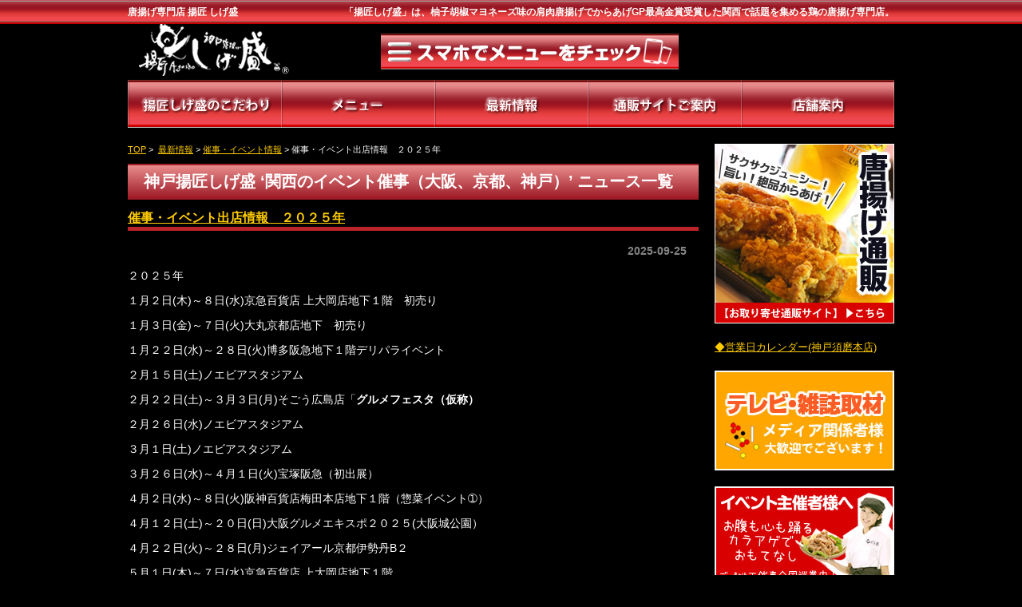

--- FILE ---
content_type: text/html; charset=UTF-8
request_url: https://www.karaage-shigemori.com/category/news/event/west-japan
body_size: 16738
content:
<!DOCTYPE html PUBLIC "-//W3C//DTD XHTML 1.0 Transitional//EN" "http://www.w3.org/TR/xhtml1/DTD/xhtml1-transitional.dtd">
<html xmlns="http://www.w3.org/1999/xhtml" xml:lang="ja" lang="ja">
<head>
<meta http-equiv="Content-Type" content="text/html; charset=UTF-8" />
<title>関西のイベント催事（大阪、京都、神戸） - 唐揚げ専門店 揚匠 しげ盛</title>
<meta http-equiv="content-style-type" content="text/css" />
<meta http-equiv="content-script-type" content="text/javascript" />
<link rel="stylesheet" href="https://www.karaage-shigemori.com/wp-content/themes/theme1shigemori/style.css" type="text/css" media="screen" />
<link rel="alternate" type="application/atom+xml" title="唐揚げ専門店 揚匠 しげ盛 Atom Feed" href="https://www.karaage-shigemori.com/feed/atom" />
<link rel="alternate" type="application/rss+xml" title="唐揚げ専門店 揚匠 しげ盛 RSS Feed" href="https://www.karaage-shigemori.com/feed" />
<link rel="shortcut icon" href="https://www.karaage-shigemori.com/wp-content/themes/theme1shigemori/favicon.ico">
<script type="text/javascript" src="https://www.karaage-shigemori.com/wp-content/themes/theme1shigemori/imgover.js"></script>
<script src="https://www.google.com/jsapi" type="text/javascript"></script>
<script type="text/javascript" src="https://www.karaage-shigemori.com/wp-content/themes/theme1shigemori/rss.js" charset="UTF-8"></script>


<!-- All in One SEO Pack 2.4.6.1 by Michael Torbert of Semper Fi Web Design[-1,-1] -->
<link rel='next' href='https://www.karaage-shigemori.com/category/news/event/west-japan/page/2' />

<link rel="canonical" href="https://www.karaage-shigemori.com/category/news/event/west-japan" />
			<script type="text/javascript" >
				window.ga=window.ga||function(){(ga.q=ga.q||[]).push(arguments)};ga.l=+new Date;
				ga('create', 'UA-42218029-1', 'auto');
				// Plugins
				
				ga('send', 'pageview');
			</script>
			<script async src="https://www.google-analytics.com/analytics.js"></script>
			<!-- /all in one seo pack -->
<link rel='dns-prefetch' href='//s.w.org' />
		<script type="text/javascript">
			window._wpemojiSettings = {"baseUrl":"https:\/\/s.w.org\/images\/core\/emoji\/2.3\/72x72\/","ext":".png","svgUrl":"https:\/\/s.w.org\/images\/core\/emoji\/2.3\/svg\/","svgExt":".svg","source":{"concatemoji":"https:\/\/www.karaage-shigemori.com\/wp-includes\/js\/wp-emoji-release.min.js?ver=4.8.25"}};
			!function(t,a,e){var r,i,n,o=a.createElement("canvas"),l=o.getContext&&o.getContext("2d");function c(t){var e=a.createElement("script");e.src=t,e.defer=e.type="text/javascript",a.getElementsByTagName("head")[0].appendChild(e)}for(n=Array("flag","emoji4"),e.supports={everything:!0,everythingExceptFlag:!0},i=0;i<n.length;i++)e.supports[n[i]]=function(t){var e,a=String.fromCharCode;if(!l||!l.fillText)return!1;switch(l.clearRect(0,0,o.width,o.height),l.textBaseline="top",l.font="600 32px Arial",t){case"flag":return(l.fillText(a(55356,56826,55356,56819),0,0),e=o.toDataURL(),l.clearRect(0,0,o.width,o.height),l.fillText(a(55356,56826,8203,55356,56819),0,0),e===o.toDataURL())?!1:(l.clearRect(0,0,o.width,o.height),l.fillText(a(55356,57332,56128,56423,56128,56418,56128,56421,56128,56430,56128,56423,56128,56447),0,0),e=o.toDataURL(),l.clearRect(0,0,o.width,o.height),l.fillText(a(55356,57332,8203,56128,56423,8203,56128,56418,8203,56128,56421,8203,56128,56430,8203,56128,56423,8203,56128,56447),0,0),e!==o.toDataURL());case"emoji4":return l.fillText(a(55358,56794,8205,9794,65039),0,0),e=o.toDataURL(),l.clearRect(0,0,o.width,o.height),l.fillText(a(55358,56794,8203,9794,65039),0,0),e!==o.toDataURL()}return!1}(n[i]),e.supports.everything=e.supports.everything&&e.supports[n[i]],"flag"!==n[i]&&(e.supports.everythingExceptFlag=e.supports.everythingExceptFlag&&e.supports[n[i]]);e.supports.everythingExceptFlag=e.supports.everythingExceptFlag&&!e.supports.flag,e.DOMReady=!1,e.readyCallback=function(){e.DOMReady=!0},e.supports.everything||(r=function(){e.readyCallback()},a.addEventListener?(a.addEventListener("DOMContentLoaded",r,!1),t.addEventListener("load",r,!1)):(t.attachEvent("onload",r),a.attachEvent("onreadystatechange",function(){"complete"===a.readyState&&e.readyCallback()})),(r=e.source||{}).concatemoji?c(r.concatemoji):r.wpemoji&&r.twemoji&&(c(r.twemoji),c(r.wpemoji)))}(window,document,window._wpemojiSettings);
		</script>
		<style type="text/css">
img.wp-smiley,
img.emoji {
	display: inline !important;
	border: none !important;
	box-shadow: none !important;
	height: 1em !important;
	width: 1em !important;
	margin: 0 .07em !important;
	vertical-align: -0.1em !important;
	background: none !important;
	padding: 0 !important;
}
</style>
<link rel='stylesheet' id='contact-form-7-css'  href='https://www.karaage-shigemori.com/wp-content/plugins/contact-form-7/includes/css/styles.css?ver=5.0.2' type='text/css' media='all' />
<script type='text/javascript' src='https://www.karaage-shigemori.com/wp-includes/js/jquery/jquery.js?ver=1.12.4'></script>
<script type='text/javascript' src='https://www.karaage-shigemori.com/wp-includes/js/jquery/jquery-migrate.min.js?ver=1.4.1'></script>
<link rel='https://api.w.org/' href='https://www.karaage-shigemori.com/wp-json/' />

<!-- BEGIN: WP Social Bookmarking Light HEAD -->


<script>
    (function (d, s, id) {
        var js, fjs = d.getElementsByTagName(s)[0];
        if (d.getElementById(id)) return;
        js = d.createElement(s);
        js.id = id;
        js.src = "//connect.facebook.net/ja_JP/sdk.js#xfbml=1&version=v2.7";
        fjs.parentNode.insertBefore(js, fjs);
    }(document, 'script', 'facebook-jssdk'));
</script>

<style type="text/css">
    .wp_social_bookmarking_light{
    border: 0 !important;
    padding: 0 !important;
    margin: 0 !important;
}
.wp_social_bookmarking_light div{
    float: left !important;
    border: 0 !important;
    padding: 0 !important;
    margin: 0 5px 0px 0 !important;
    height: 23px !important;
    text-indent: 0 !important;
}
.wp_social_bookmarking_light img{
    border: 0 !important;
    padding: 0;
    margin: 0;
    vertical-align: top !important;
}
.wp_social_bookmarking_light_clear{
    clear: both !important;
}
.wsbl_twitter{
    width: 100px;
}
</style>
<!-- END: WP Social Bookmarking Light HEAD -->
</head>

<body onload="initRollovers()">

<!-- ヘッダー -->
<div id="header">

	<h1>唐揚げ専門店 揚匠 しげ盛</h1>
	<h2>「揚匠しげ盛」は、柚子胡椒マヨネーズ味の肩肉唐揚げでからあげGP最高金賞受賞した関西で話題を集める鶏の唐揚げ専門店。</h2>

	<!-- ロゴ -->
	<h3><a href="https://www.karaage-shigemori.com"><img src="https://www.karaage-shigemori.com/wp-content/uploads/2016/01/logo2.png" alt="唐揚げ専門店 揚匠 しげ盛 ロゴ。トップページリンク。" width="205" height="65" /></a></h3>
	<!-- / ロゴ -->

<div class="banners2">
		<a href="https://event.karaage-shigemori.com/about" target="blank"><img src="https://www.karaage-shigemori.com/wp-content/uploads/2015/09/mobile_site_shop_info_link1.jpg" alt="スマホ・タブレット モバイル端末で店舗案内・商品メニューを閲覧したい方。唐揚げ専門店「揚匠 しげ盛」のご案内 ページリンクバナー。" width="373" height="65" /></a>
	</div>
	<div class="banners">
		
	</div>

</div>
<!-- / ヘッダー -->

<!-- メインナビゲーション -->
<ul id="mainnav" class="nav">
	<li><a href="https://www.karaage-shigemori.com/about"><img src="https://www.karaage-shigemori.com/wp-content/themes/theme1shigemori/images/mainnav_01a.png" class="imgover" alt="唐揚げ専門店 揚匠 しげ盛 のこだわり" /></a></li>
	<li><a href="https://www.karaage-shigemori.com/menu"><img src="https://www.karaage-shigemori.com/wp-content/themes/theme1shigemori/images/mainnav_02a.png" class="imgover" alt="メニュー・商品" /></a></li>
	<li><a href="https://www.karaage-shigemori.com/news"><img src="https://www.karaage-shigemori.com/wp-content/themes/theme1shigemori/images/mainnav_03a.png" class="imgover" alt="最新情報" /></a></li>
	<li><a href="https://www.karaage-shigemori.com/gift"><img src="https://www.karaage-shigemori.com/wp-content/themes/theme1shigemori/images/mainnav_04a.png" class="imgover" alt="通販サイトご案内 お取り寄せ・ギフト通販" /></a></li>
	<li><a href="https://www.karaage-shigemori.com/shop"><img src="https://www.karaage-shigemori.com/wp-content/themes/theme1shigemori/images/mainnav_05a.png" class="imgover" alt="店舗案内" /></a></li>
</ul>
<!-- / メインナビゲーション -->
<!-- メインコンテンツ -->
<div id="container">

	<div id="main">

<div id="breadcrumb">
<a href="https://www.karaage-shigemori.com">TOP</a>&nbsp;>&nbsp;
<a href="https://www.karaage-shigemori.com/category/news">最新情報</a>&nbsp;>&nbsp;<a href="https://www.karaage-shigemori.com/category/news/event">催事・イベント情報</a>&nbsp;>&nbsp;催事・イベント出店情報　２０２５年</div>

<!-- if 投稿が存在するかを確認する条件文 *1 -->
        
<!-- 投稿一覧の最初を取得 -->
       <!-- カテゴリーアーカイブの場合 *2 -->
       <!-- カテゴリー名を表示 -->
        <h2 class="pagetitle">神戸揚匠しげ盛 &#8216;関西のイベント催事（大阪、京都、神戸）&#8217; ニュース一覧</h2>
<!-- タグアーカイブの場合 *2 -->
       


<!-- 投稿データを取得するループ *3 -->
        <!-- the_ID() は 記事の ID -->
<!-- the_permalink() は 記事の URL -->
<!-- the_title_attribute() は 記事のタイトル出力 -->
                <h3 id="post-1604"><a href="https://www.karaage-shigemori.com/news/1604.html">催事・イベント出店情報　２０２５年</a></h3>
<!-- 年月日を表示 -->
<div id="date">2025-09-25</div>

<!-- the_content() は 本文を表示する -->
                    <p>２０２５年</p>
<p>１月２日(木)～８日(水)京急百貨店 上大岡店地下１階　初売り</p>
<p>１月３日(金)～７日(火)大丸京都店地下　初売り</p>
<p>１月２２日(水)～２８日(火)博多阪急地下１階デリパライベント</p>
<p>２月１５日(土)ノエビアスタジアム</p>
<p>２月２２日(土)～３月３日(月)そごう広島店「<b>グルメフェスタ（仮称）</b></p>
<p>２月２６日(水)ノエビアスタジアム</p>
<p>３月１日(土)ノエビアスタジアム</p>
<p>３月２６日(水)～４月１日(火)宝塚阪急（初出展）</p>
<p>４月２日(水)～８日(火)阪神百貨店梅田本店地下１階（惣菜イベント➀）</p>
<p>４月１２日(土)～２０日(日)大阪グルメエキスポ２０２５(大阪城公園）</p>
<p>４月２２日(火)～２８日(月)ジェイアール京都伊勢丹B２</p>
<p>５月１日(木)～７日(水)京急百貨店 上大岡店地下１階</p>
<p>５月３日(土)～６日(火)舞子公園神戸からあげ祭り</p>
<p>５月１６日(金)～１８日(日)甲子園からあげ祭り</p>
<p>５月２０日(火)～２２日(木)甲子園からあげ祭</p>
<p>５月２２日(木)～２５日(日)楽天イーグルスからあげ祭</p>
<p>５月２８日(水)～６月３日(火)博多阪急地下１階デリパライベント</p>
<p>６月７日(土)～１５日(日)大阪城グルメエキスポ２０２５(大阪城公園）</p>
<p>６月１１日(水)～１７日(火)町田小田急地下１階</p>
<p>６月２４日(火)～３０日(月)ジェイアール京都伊勢丹B２</p>
<p>７月２日(水)ノエビアスタジアム</p>
<p>７月４日(金)～２２日(火)大阪城グルメエキスポ２０２５(大阪城公園）</p>
<p>７月５日(土)ノエビアスタジアム</p>
<p>７月１６日(水)～２２日(火)阪神百貨店梅田本店地下１階（惣菜イベント③）</p>
<p>７月２６日(土)～８月３日(日)札幌エスコンフィールド「ざんから祭り」</p>
<p>７月２７日(日)ノエビアスタジアム</p>
<p>７月３０日(水)～８月５日(火)博多阪急地下１階デリパライベント</p>
<p>８月９日(土)～３１日(日)大阪城グルメエキスポ２０２５(大阪城公園）</p>
<p>８月１６日(土)ノエビアスタジアム</p>
<p>８月２０日(水)～２６日(火)松坂屋上野店（初出展）</p>
<p>８月３０日(土)ノエビアスタジアム</p>
<p>９月３日(水)～８日(月)阪神百貨店梅田本店１階　食祭テラス　阪神からあげファン感謝祭</p>
<p>９月１０日(水)～１６日(火)阪神百貨店梅田本店地下１階</p>
<p>９月１２日(金)ノエビアスタジアム</p>
<p>９月１８日(木)～２４日(水)京急百貨店 上大岡店地下１階</p>
<p>９月２３日(火)ノエビアスタジアム</p>
<p>９月２７日(土)ノエビアスタジアム</p>
<p>９月３０日(火)～１０月６日(月)ジェイアール京都伊勢丹B２</p>
<p>１０月１日(水)～１３日(月)大阪城グルメエキスポ２０２５(大阪城公園）</p>
<p>１０月８日(水)～１４日(火)町田小田急地下１階</p>
<p>１０月１７日(金)ノエビアスタジアム</p>
<p>１０月２５日(土)２６日(日)中津からフェス</p>
<p>１１月１日(土)～３日(月)和歌山からフェス</p>
<p>１１月８日(土)９日(日)第1回からあげｖｓ餃子　全国肉汁対決in明石（明石公園西芝生広場）</p>
<p>１１月２１日(金)～２４日(月)よ～いドン！フェス</p>
<p>１１月２５日(火)～１２月１日(月)ジェイアール京都伊勢丹B２</p>
<p>１１月２９日(土)３０日(日)調整中</p>
<p>１２月３日(水)～９日(火)札幌大丸※初出展</p>
<p>&nbsp;</p>
<p><strong>２０２６年</strong></p>
<p>１月２日(金)～７日(水)京急百貨店 上大岡店地下１階　初売り</p>
<p>１月２１日(水)～２７日(火)博多阪急地下１階デリパライベント</p>
<p>２月１７日(火)～２３日(月)そごう広島店「<b>グルメフェスタ（仮称）</b></p>
<p>３月２５日(水)～３１日(火)博多阪急地下１階デリパライベント</p>
<p>５月２７日(水)～６月２日(火)博多阪急地下１階デリパライベント</p>
<p>９月２日(水)～８日(火)博多阪急地下１階デリパライベント</p>
<p>&nbsp;</p>
<div class='wp_social_bookmarking_light'>
            <div class="wsbl_facebook_like"><div id="fb-root"></div><fb:like href="https://www.karaage-shigemori.com/news/1604.html" layout="button" action="like" width="70" share="false" show_faces="false" ></fb:like></div>
            <div class="wsbl_twitter"><a href="https://twitter.com/share" class="twitter-share-button" data-url="https://www.karaage-shigemori.com/news/1604.html" data-text="催事・イベント出店情報　２０２５年" data-via="ageshoshigemori" data-lang="ja">Tweet</a></div>
            <div class="wsbl_google_plus_one"><g:plusone size="medium" annotation="none" href="https://www.karaage-shigemori.com/news/1604.html" ></g:plusone></div>
            <div class="wsbl_line"><a href='http://line.me/R/msg/text/?%E5%82%AC%E4%BA%8B%E3%83%BB%E3%82%A4%E3%83%99%E3%83%B3%E3%83%88%E5%87%BA%E5%BA%97%E6%83%85%E5%A0%B1%E3%80%80%EF%BC%92%EF%BC%90%EF%BC%92%EF%BC%95%E5%B9%B4%0D%0Ahttps%3A%2F%2Fwww.karaage-shigemori.com%2Fnews%2F1604.html' title='LINEで送る' rel=nofollow class='wp_social_bookmarking_light_a' ><img src='https://www.karaage-shigemori.com/wp-content/plugins/wp-social-bookmarking-light/public/images/line88x20.png' alt='LINEで送る' title='LINEで送る' width='88' height='20' class='wp_social_bookmarking_light_img' /></a></div>
    </div>
<br class='wp_social_bookmarking_light_clear' />
<div id="endp"></div>

<!-- the_tags() は タグを表示する -->
<!-- get_the_category_list() は カテゴリを表示する : the_category() の別名? -->
<!-- edit_post_link() は 投稿を編集するためのリンクを表示する (ログイン中のみ) -->
<!-- comments_popup_link() はコメントをポップアップ表示する -->
                <!--<div id="date"> Posted in <a href="https://www.karaage-shigemori.com/category/news/event" rel="category tag">催事・イベント情報</a>, <a href="https://www.karaage-shigemori.com/category/news" rel="category tag">最新情報</a>, <a href="https://www.karaage-shigemori.com/category/news/event/east-japan" rel="category tag">関東のイベント催事（東京 横浜 千葉 埼玉）</a>, <a href="https://www.karaage-shigemori.com/category/news/event/west-japan" rel="category tag">関西のイベント催事（大阪、京都、神戸）</a> |   <span>Comments Closed</span><br /><br /></div>-->


<!-- *3 の終わり -->
        <!-- the_ID() は 記事の ID -->
<!-- the_permalink() は 記事の URL -->
<!-- the_title_attribute() は 記事のタイトル出力 -->
                <h3 id="post-1571"><a href="https://www.karaage-shigemori.com/news/1571.html">催事・イベント出店情報　２０２４年</a></h3>
<!-- 年月日を表示 -->
<div id="date">2024-10-07</div>

<!-- the_content() は 本文を表示する -->
                    <p>１月２日(火)～９日(火)大丸京都店地下　初売り</p>
<p>１月２日(火)～１０日(水)京急百貨店 上大岡店地下１階　初売り</p>
<p>２月６日(火)～１２日(月)ジェイアール京都伊勢丹地下</p>
<p>２月２１日(水)～２７日(火)そごう広島店「<b>第</b><b>５</b><b>回　グルメフェスタ（仮称）」</b></p>
<p>２月２８日(水)～３月５日(火)伊勢丹新宿本店地下１階</p>
<p>３月２日(土)ノエビアスタジアム</p>
<p>３月１６日(土)ノエビアスタジアム</p>
<p>３月２０日(水)～２６日(火)京阪百貨店守口店「上方うまいもんめぐり」</p>
<p>３月２７日(水)～４月２日(火)博多阪急地下１階デリパライベント</p>
<p>３月３０日(土)ノエビアスタジアム</p>
<p>４月３日(水)～９日(火)阪神百貨店梅田本店地下１階</p>
<p>４月７日(日)ノエビアスタジアム</p>
<p>４月１０日(水)～１６日(火)伊勢丹新宿本店地下１階</p>
<p>４月１６日(火)〜２１日(日)甲子園からあげ祭</p>
<p>４月２０日(土)２１日(日)岡崎からあげ万博</p>
<p>４月２４日(水)～２９日(月)阪神百貨店梅田本店１階　食祭テラス　阪神からあげファン感謝祭</p>
<p>４月２５日(木)～５月１日(水)東急東横渋谷店　東横のれん街</p>
<p>５月３日(金)～６日(月)舞子公園神戸からあげ祭り</p>
<p>５月３日(金)〜５日(日)広島フラワーフェスティバル</p>
<p>５月６日(月)ノエビアスタジアム</p>
<p>５月９日(木)〜１５日(水)京急百貨店 上大岡店地下１階</p>
<p>５月１１日(土)～１２日(日)姫路SHIRASAGIグルメフェスタ</p>
<p>５月１５日(水)ノエビアスタジアム</p>
<p>５月２１日(火)〜２３日(木)神宮球場からあげ祭</p>
<p>５月２１日(火)～２７日(月)ジェイアール京都伊勢丹</p>
<p>５月２６日(水)ノエビアスタジアム</p>
<p>５月３０日(木)～６月５日(水)東急東横渋谷店　東横のれん街</p>
<p>６月２６日(水)ノエビアスタジアム</p>
<p>６月３０日(日)ノエビアスタジアム</p>
<p>７月２日(火)～７日(日)札幌エスコンフィールド「ざんから祭り」</p>
<p>７月１８日(木)～２２日(月)ジェイアール京都伊勢丹B２</p>
<p>７月２０日(土)ノエビアスタジアム</p>
<p>７月２５日(木)～３０日(火)阪神百貨店梅田本店地下１階</p>
<p>７月３１日(水)～６日(火)町田小田急地下</p>
<p>８月３日(土)舞子公園～和太鼓と盆踊り～</p>
<p>８月１４日(水)～２０日(火)大丸京都店地下</p>
<p>８月１７日(土)ノエビアスタジアム</p>
<p>８月２５日(日)ノエビアスタジアム</p>
<p>９月１１日(水)〜１７日(火)博多阪急地下１階</p>
<p>９月１３日(金)ノエビアスタジアム</p>
<p>９月１４日(土)～１６日(月)舞子公園神戸からあげ祭り</p>
<p>９月１８日(水)～２４日(火)阪神百貨店梅田本店地下１階</p>
<p>９月１９日(木)〜２５日(水)京急百貨店 上大岡店地下１階</p>
<p>９月２８日(土)ノエビアスタジアム</p>
<p>９月２８日(土)姫アニ音頭（姫路大手前公園）</p>
<p>１０月８日(火)～１４日(月)ジェイアール京都伊勢丹B２</p>
<p>１０月１２日(土)～１３日(日)岡崎からフェス（イオンモール岡崎）</p>
<p>１０月１６日(水)～２２日(火)都築阪急</p>
<p>１０月１８日(金)ノエビアスタジアム</p>
<p>１０月２３日(水)～２９日(火)須磨大丸</p>
<p>１１月１日(金)ノエビアスタジアム</p>
<p>１１月２日(土)〜４日(月)和歌山からフェス（イオンモール和歌山）</p>
<p>１１月２日(土)〜４日(月)メリケンパークナイトピクニック</p>
<p>１１月６日(水)～１２日(火)松屋浅草（初出展）</p>
<p>１１月２７日(水)～１２月３日(火)大井食品館（初出展）</p>
<p>１２月８日(日)ノエビアスタジアム</p>
<p>１２月１１日(水)〜１７日(火)伊勢丹新宿本店地下１階</p>
<p>１２月１４日(土)ノエビアスタジアム</p>
<p>&nbsp;</p>
<p>２０２５年</p>
<p>１月２日(木)～８日(水)京急百貨店 上大岡店地下１階　初売り</p>
<p>１月３日(金)～７日(火)大丸京都店地下　初売り</p>
<p>１月２２日(水)～２８日(火)博多阪急地下１階デリパライベント</p>
<p>２月２２日(土)～３月３日(月)そごう広島店「<b>グルメフェスタ（仮称）</b></p>
<p>３月２６日(水)～４月１日(火)宝塚阪急（初出展）</p>
<p>４月２日(水)～８日(火)阪神百貨店梅田本店地下１階（惣菜イベント➀）</p>
<p>４月２２日(火)～２８日(月)ジェイアール京都伊勢丹B２</p>
<p>４月２３日(水)～２８日(月)調整中</p>
<p>５月３日(土)～６日(火)舞子公園神戸からあげ祭り</p>
<p>５月２８日(水)～６月３日(火)博多阪急地下１階デリパライベント</p>
<p>７月１６日(水)～２２日(火)阪神百貨店梅田本店地下１階（惣菜イベント③）</p>
<p>７月２６日(土)～８月３日(日)調整中</p>
<p>７月３０日(水)～８月５日(火)博多阪急地下１階デリパライベント</p>
<p>&nbsp;</p>
<div class='wp_social_bookmarking_light'>
            <div class="wsbl_facebook_like"><div id="fb-root"></div><fb:like href="https://www.karaage-shigemori.com/news/1571.html" layout="button" action="like" width="70" share="false" show_faces="false" ></fb:like></div>
            <div class="wsbl_twitter"><a href="https://twitter.com/share" class="twitter-share-button" data-url="https://www.karaage-shigemori.com/news/1571.html" data-text="催事・イベント出店情報　２０２４年" data-via="ageshoshigemori" data-lang="ja">Tweet</a></div>
            <div class="wsbl_google_plus_one"><g:plusone size="medium" annotation="none" href="https://www.karaage-shigemori.com/news/1571.html" ></g:plusone></div>
            <div class="wsbl_line"><a href='http://line.me/R/msg/text/?%E5%82%AC%E4%BA%8B%E3%83%BB%E3%82%A4%E3%83%99%E3%83%B3%E3%83%88%E5%87%BA%E5%BA%97%E6%83%85%E5%A0%B1%E3%80%80%EF%BC%92%EF%BC%90%EF%BC%92%EF%BC%94%E5%B9%B4%0D%0Ahttps%3A%2F%2Fwww.karaage-shigemori.com%2Fnews%2F1571.html' title='LINEで送る' rel=nofollow class='wp_social_bookmarking_light_a' ><img src='https://www.karaage-shigemori.com/wp-content/plugins/wp-social-bookmarking-light/public/images/line88x20.png' alt='LINEで送る' title='LINEで送る' width='88' height='20' class='wp_social_bookmarking_light_img' /></a></div>
    </div>
<br class='wp_social_bookmarking_light_clear' />
<div id="endp"></div>

<!-- the_tags() は タグを表示する -->
<!-- get_the_category_list() は カテゴリを表示する : the_category() の別名? -->
<!-- edit_post_link() は 投稿を編集するためのリンクを表示する (ログイン中のみ) -->
<!-- comments_popup_link() はコメントをポップアップ表示する -->
                <!--<div id="date"> Posted in <a href="https://www.karaage-shigemori.com/category/news/event" rel="category tag">催事・イベント情報</a>, <a href="https://www.karaage-shigemori.com/category/news" rel="category tag">最新情報</a>, <a href="https://www.karaage-shigemori.com/category/news/event/east-japan" rel="category tag">関東のイベント催事（東京 横浜 千葉 埼玉）</a>, <a href="https://www.karaage-shigemori.com/category/news/event/west-japan" rel="category tag">関西のイベント催事（大阪、京都、神戸）</a> |   <span>Comments Closed</span><br /><br /></div>-->


<!-- *3 の終わり -->
        <!-- the_ID() は 記事の ID -->
<!-- the_permalink() は 記事の URL -->
<!-- the_title_attribute() は 記事のタイトル出力 -->
                <h3 id="post-1558"><a href="https://www.karaage-shigemori.com/news/1558.html">催事・イベント出店情報　２０２３年</a></h3>
<!-- 年月日を表示 -->
<div id="date">2022-11-21</div>

<!-- the_content() は 本文を表示する -->
                    <p>２０２３年</p>
<p>１月２５日（水）～２月１日（火）博多阪急地下１階デリパライベント</p>
<p>２月４日（土）～２月１４日（火）大丸須磨店地下催事</p>
<p>２月１６日（木）～２３日（木）そごう広島店「<b>第</b><b>４</b><b>回　グルメフェスタ（仮称）」</b></p>
<p>２月１８日（土）ノエビアスタジアム神戸</p>
<p>２月２３日（水）～２８日（火）新宿高島屋地下</p>
<p>３月４日（土）ノエビアスタジアム神戸</p>
<p>３月１１日（土）ノエビアスタジアム神戸</p>
<p>３月２２日（水）～２８日（火）新宿高島屋地下</p>
<p>３月３０日（木）～４月５日（水）京急百貨店 上大岡店地下１階</p>
<p>４月９日（日）ノエビアスタジアム神戸</p>
<p>４月１２日（水）～４月１８日（火）伊勢丹新宿本店地下１階</p>
<p>４月２２日（土）ノエビアスタジアム神戸</p>
<p>４月２２日（土）２３日（日）からあげ万博in岡崎</p>
<p>４月２９日（土）ノエビアスタジアム神戸</p>
<p>５月３日（水）～７日（日）舞子公園神戸からあげ祭り</p>
<p>５月７日（日）ノエビアスタジアム神戸</p>
<p>５月１３日（土）ノエビアスタジアム神戸</p>
<p>５月１９日（金）～６月１日（木）伊勢丹シンガポール　スコッツ店（初出展）</p>
<p>５月２４日（水）～３０日（火）都築阪急地下１階</p>
<p>５月２７日（土）ノエビアスタジアム神戸</p>
<p>６月３日（土）ノエビアスタジアム神戸</p>
<p>６月１０日(土)～１１日(日)　広島フラワーフェスティバル</p>
<p>６月１３日（火）～１８日（日）甲子園からあげ祭り</p>
<p>６月２１日（水）～２７日（火）町田小田急地下１階</p>
<p>７月１日（土）ノエビアスタジアム神戸</p>
<p>７月１２日（水）～１８日（火）阪神梅田地下１階</p>
<p>７月１９日（水）～２９日（土）博多阪急地下１階</p>
<p>７月２２日(土)　ノエビアスタジアム神戸</p>
<p>７月２５日(火)～３１日(月)そごう横浜「夏の京都・大阪・神戸味めぐり」８階催事場</p>
<p>８月３日（木）～９日（水）二子玉川東急フードショー</p>
<p>８月４日(金)～１２日(土)　宮崎グルメランタンナイト</p>
<p>８月１９日（土）ノエビアスタジアム神戸</p>
<p>９月３日（日）ノエビアスタジアム神戸</p>
<p>９月１３日(水)～１９日(火)　伊勢丹新宿本店地下１階</p>
<p>９月１６日（土）～１８日（月）和歌山からフェス（イオンモール和歌山）※初開催</p>
<p>９月２１日（木）～２７日（水）京急百貨店 上大岡店地下１階</p>
<p>９月２１日(木)２２日(金)パナソニックオープンゴルフ</p>
<p>９月２３日(土)ノエビアスタジアム神戸</p>
<p>９月２４日(日)パナソニックオープンゴルフ</p>
<p>１０月４日（水）～１０日（火）博多阪急地下１階</p>
<p>１０月７日(土)～９日(月)　舞子公園神戸からあげ祭り</p>
<p>１０月１０日(火)～１６日(月)ジェイアール京都伊勢丹地下</p>
<p>１０月１８日（水）～２３日（火）阪神からあげファン感謝祭</p>
<p>１０月２８日(土)～２９日(日)中津からフェス</p>
<p>１１月３日(金)～５日(日)メリケンパーク（ナイトピクニック）</p>
<p>１１月８日(水)～１４日(火)　町田小田急地下１階</p>
<p>１１月１９日（日）舞子公園マラソンフェスタ</p>
<p>１１月２２日（水）～２８日（火）博多阪急地下１階</p>
<p>１１月２５日（土）ノエビアスタジアム神戸</p>
<p>１２月６日（水）～１２日（火）伊勢丹新宿本店地下１階</p>
<p>&nbsp;</p>
<div class='wp_social_bookmarking_light'>
            <div class="wsbl_facebook_like"><div id="fb-root"></div><fb:like href="https://www.karaage-shigemori.com/news/1558.html" layout="button" action="like" width="70" share="false" show_faces="false" ></fb:like></div>
            <div class="wsbl_twitter"><a href="https://twitter.com/share" class="twitter-share-button" data-url="https://www.karaage-shigemori.com/news/1558.html" data-text="催事・イベント出店情報　２０２３年" data-via="ageshoshigemori" data-lang="ja">Tweet</a></div>
            <div class="wsbl_google_plus_one"><g:plusone size="medium" annotation="none" href="https://www.karaage-shigemori.com/news/1558.html" ></g:plusone></div>
            <div class="wsbl_line"><a href='http://line.me/R/msg/text/?%E5%82%AC%E4%BA%8B%E3%83%BB%E3%82%A4%E3%83%99%E3%83%B3%E3%83%88%E5%87%BA%E5%BA%97%E6%83%85%E5%A0%B1%E3%80%80%EF%BC%92%EF%BC%90%EF%BC%92%EF%BC%93%E5%B9%B4%0D%0Ahttps%3A%2F%2Fwww.karaage-shigemori.com%2Fnews%2F1558.html' title='LINEで送る' rel=nofollow class='wp_social_bookmarking_light_a' ><img src='https://www.karaage-shigemori.com/wp-content/plugins/wp-social-bookmarking-light/public/images/line88x20.png' alt='LINEで送る' title='LINEで送る' width='88' height='20' class='wp_social_bookmarking_light_img' /></a></div>
    </div>
<br class='wp_social_bookmarking_light_clear' />
<div id="endp"></div>

<!-- the_tags() は タグを表示する -->
<!-- get_the_category_list() は カテゴリを表示する : the_category() の別名? -->
<!-- edit_post_link() は 投稿を編集するためのリンクを表示する (ログイン中のみ) -->
<!-- comments_popup_link() はコメントをポップアップ表示する -->
                <!--<div id="date"> Posted in <a href="https://www.karaage-shigemori.com/category/news/event" rel="category tag">催事・イベント情報</a>, <a href="https://www.karaage-shigemori.com/category/news" rel="category tag">最新情報</a>, <a href="https://www.karaage-shigemori.com/category/news/event/east-japan" rel="category tag">関東のイベント催事（東京 横浜 千葉 埼玉）</a>, <a href="https://www.karaage-shigemori.com/category/news/event/west-japan" rel="category tag">関西のイベント催事（大阪、京都、神戸）</a> |   <span>Comments Closed</span><br /><br /></div>-->


<!-- *3 の終わり -->
        <!-- the_ID() は 記事の ID -->
<!-- the_permalink() は 記事の URL -->
<!-- the_title_attribute() は 記事のタイトル出力 -->
                <h3 id="post-1496"><a href="https://www.karaage-shigemori.com/news/1496.html">催事・イベント出店情報　２０２２年</a></h3>
<!-- 年月日を表示 -->
<div id="date">2022-06-07</div>

<!-- the_content() は 本文を表示する -->
                    <p>２０２２年</p>
<p>１月１２日（水）～１８日（火）大丸芦屋店地下催事※初出展</p>
<p>１月１４日（金）～２０日（木）京王百貨店新宿店７階「第57回元祖有名駅弁と全国うまいもの大会」</p>
<p>１月１９日（水）～２５日（火）大丸神戸店地下催事</p>
<p>２月９日（水）～１５日（火）大丸須磨店地下催事※初出展</p>
<p>２月１６日（水）～２３日（水）そごう広島店「<b>第</b><b>3</b><b>回　グルメフェスタ（仮称）」</b></p>
<p>２月２６日（土）ノエビアスタジアム神戸</p>
<p>３月２日（水）～８日（火）伊勢丹新宿本店地下催事</p>
<p>３月１１日（金）ノエビアスタジアム神戸</p>
<p>３月１６日（水）～２２日（火）京都伊勢丹からあげカーニバル</p>
<p>３月３０日（水）～４月５日（火）高島屋柏店</p>
<p>４月２日（土）ノエビアスタジアム神戸</p>
<p><span style="font-size: 12pt">４月６日（水）～阪神梅田本店地下１階「うまいもんみっけ」にてレンチン唐揚げを定番（常設）販売！！（冷凍）</span></p>
<p><span style="font-size: 12pt">４月１０日（日）ノエビアスタジアム神戸</span></p>
<p>４月１３日（水）～１９日（火）阪神梅田本店地下１階フードイベント</p>
<p>４月２０日（水）～２６日（火）伊勢丹新宿本店地下１階</p>
<p>４月２８日（木）～５月４日（水）京急百貨店 上大岡店地下１階</p>
<p>５月３日（火）～８日（日）舞子公園神戸からあげ祭り</p>
<p>５月１４日（土）ノエビアスタジアム神戸</p>
<p>５月１８日（水）ノエビアスタジアム神戸</p>
<p>５月１８日（水）～２４日（火）小田急新宿店地下１階からあげカーニバル</p>
<p>５月２５日（水）ノエビアスタジアム神戸</p>
<p>５月２９日（日）ノエビアスタジアム神戸</p>
<p>６月１０日（金）ノエビアスタジアム神戸</p>
<p>６月１５日（水）～２１日（火）そごう大宮店地下１階※初出展</p>
<p>６月２６日（日）ノエビアスタジアム神戸</p>
<p>７月６日（水）ノエビアスタジアム神戸</p>
<p>７月６日（水）～１２日（火）小田急町田店地下１階</p>
<p>７月２１日（木）～２７日（水）そごう横浜店「京都・大阪・神戸　味めぐり」<span lang="EN-US">8F</span>物産展会場</p>
<p>７月２７日（水）～８月２日（火）博多阪急Ｂ１デリパライベントコーナー</p>
<p>７月３０日（土）ノエビアスタジアム神戸</p>
<p>８月１０日（水）～１６日（火）伊勢丹新宿本店地下１階</p>
<p>８月１２日（金）～１４日（日）神宮球場からあげ祭</p>
<p>８月１７日（水）～２３日（火）大丸神戸店地下１階</p>
<p>８月３０日（火）～９月４日（日）阪神<em>甲子園</em>球場「<em>甲子園 からあげ祭</em>」</p>
<p>９月１０日（土）ノエビアスタジアム神戸</p>
<p>９月１４日（水）ノエビアスタジアム神戸</p>
<p>９月１８日（日）ノエビアスタジアム神戸</p>
<p>９月１７日（土）～１９日（月）舞子公園神戸からあげ祭り</p>
<p>９月２２日（木）～２８日（水）京急百貨店 上大岡店地下１階</p>
<p>１０月４日（火）～１０日（月）阪神梅田本店１F食祭テラス「阪神からあげファン感謝祭」</p>
<p>１０月８日（土）ノエビアスタジアム神戸</p>
<p>１０月１２日（水）ノエビアスタジアム神戸</p>
<p>１０月１９日（水）～２５日（火）小田急町田店地下１階</p>
<p>１０月２６日（水）～１１月１日（火）大丸須磨店</p>
<p>１０月２９日（土）～３０日（日）中津からフェス（大分県中津市）</p>
<p>１１月２日（水）～７日（月）丸井今井札幌本店「第130回　全国うまいもの大会」</p>
<p>１１月５日（土）ノエビアスタジアム神戸</p>
<p>１１月１６日（水）～２２日（火）京都伊勢丹</p>
<p>１１月２３日（水）～２９日（火）<em>グランデュオ立川１階</em></p>
<p>１２月７日（水）～１３日（火）伊勢丹新宿本店地下１階</p>
<p>１２月１８日（日）～２２日（木）大丸神戸店地下１階</p>
<p>&nbsp;</p>
<p><img src="https://www.karaage-shigemori.com/wp-content/uploads/2022/04/top_event02204a2.jpg" alt="販売PR1" width="715" /><br />
2022年４月６日より、【揚匠しげ盛 レンチン唐揚げ（冷凍）】を 【阪神梅田本店地下１階 うまいもんみっけ】にて、常設販売いたします！</p>
<p><a href="https://karaage-kobe.com/"><img class="aligncenter size-full wp-image-1536" src="https://www.karaage-shigemori.com/wp-content/uploads/2013/06/item_image_cooking_karaage_renchin01.jpg" alt="" width="715" srcset="https://www.karaage-shigemori.com/wp-content/uploads/2013/06/item_image_cooking_karaage_renchin01.jpg 900w, https://www.karaage-shigemori.com/wp-content/uploads/2013/06/item_image_cooking_karaage_renchin01-150x150.jpg 150w, https://www.karaage-shigemori.com/wp-content/uploads/2013/06/item_image_cooking_karaage_renchin01-300x300.jpg 300w, https://www.karaage-shigemori.com/wp-content/uploads/2013/06/item_image_cooking_karaage_renchin01-768x768.jpg 768w" sizes="(max-width: 900px) 100vw, 900px" /></a><br />
当店にご来店できないお客様、イベント、催事にご来場いただけないファンの皆様にも揚匠しげ盛をお楽しみいただけますよう通販商品にも力を入れております。ぜひお取り寄せからあげをご賞味くださいませ。</p>
<div class='wp_social_bookmarking_light'>
            <div class="wsbl_facebook_like"><div id="fb-root"></div><fb:like href="https://www.karaage-shigemori.com/news/1496.html" layout="button" action="like" width="70" share="false" show_faces="false" ></fb:like></div>
            <div class="wsbl_twitter"><a href="https://twitter.com/share" class="twitter-share-button" data-url="https://www.karaage-shigemori.com/news/1496.html" data-text="催事・イベント出店情報　２０２２年" data-via="ageshoshigemori" data-lang="ja">Tweet</a></div>
            <div class="wsbl_google_plus_one"><g:plusone size="medium" annotation="none" href="https://www.karaage-shigemori.com/news/1496.html" ></g:plusone></div>
            <div class="wsbl_line"><a href='http://line.me/R/msg/text/?%E5%82%AC%E4%BA%8B%E3%83%BB%E3%82%A4%E3%83%99%E3%83%B3%E3%83%88%E5%87%BA%E5%BA%97%E6%83%85%E5%A0%B1%E3%80%80%EF%BC%92%EF%BC%90%EF%BC%92%EF%BC%92%E5%B9%B4%0D%0Ahttps%3A%2F%2Fwww.karaage-shigemori.com%2Fnews%2F1496.html' title='LINEで送る' rel=nofollow class='wp_social_bookmarking_light_a' ><img src='https://www.karaage-shigemori.com/wp-content/plugins/wp-social-bookmarking-light/public/images/line88x20.png' alt='LINEで送る' title='LINEで送る' width='88' height='20' class='wp_social_bookmarking_light_img' /></a></div>
    </div>
<br class='wp_social_bookmarking_light_clear' />
<div id="endp"></div>

<!-- the_tags() は タグを表示する -->
<!-- get_the_category_list() は カテゴリを表示する : the_category() の別名? -->
<!-- edit_post_link() は 投稿を編集するためのリンクを表示する (ログイン中のみ) -->
<!-- comments_popup_link() はコメントをポップアップ表示する -->
                <!--<div id="date"> Posted in <a href="https://www.karaage-shigemori.com/category/news/event" rel="category tag">催事・イベント情報</a>, <a href="https://www.karaage-shigemori.com/category/news" rel="category tag">最新情報</a>, <a href="https://www.karaage-shigemori.com/category/news/event/east-japan" rel="category tag">関東のイベント催事（東京 横浜 千葉 埼玉）</a>, <a href="https://www.karaage-shigemori.com/category/news/event/west-japan" rel="category tag">関西のイベント催事（大阪、京都、神戸）</a> |   <span>Comments Closed</span><br /><br /></div>-->


<!-- *3 の終わり -->
        <!-- the_ID() は 記事の ID -->
<!-- the_permalink() は 記事の URL -->
<!-- the_title_attribute() は 記事のタイトル出力 -->
                <h3 id="post-1454"><a href="https://www.karaage-shigemori.com/news/1454.html">催事・イベント出店情報　２０２1年</a></h3>
<!-- 年月日を表示 -->
<div id="date">2021-10-26</div>

<!-- the_content() は 本文を表示する -->
                    <p>２０２１年</p>
<p>２月３日（水）～９日（火）博多阪急Ｂ１デリパライベントコーナー</p>
<p>２月１６日（火）～２３日（火）そごう広島店９階（ご当地グルメフェスタ（仮称）</p>
<p>３月３日（水）～９日（火）伊勢丹新宿本店地下催事</p>
<p>４月２１日（水）～２７日（火）伊勢丹新宿本店地下催事</p>
<p>４月２８日（水）～５月４日（火）タカシマヤフードメゾン おおたかの森店※初出展</p>
<p>５月１日（土）～５日（水）<del>シーサイドビアテラスin舞子公園with神戸からあげフェスタ</del>→中止（新型コロナウィルス感染拡大防止の為）</p>
<p>５月１９日（水）～２５日（火）博多阪急Ｂ１デリパライベントコーナー</p>
<p>５月１９日（水）～２５日（火）小田急百貨店新宿店地下催事「からあげカーニバル」</p>
<p>６月１６日(水)～２２日(火)　大丸神戸店地下催事</p>
<p>６月２９日(火)～７月１日(木)　<del>甲子園からあげ祭</del>→中止（新型コロナウィルス感染拡大防止の為）</p>
<p>７月６日(火)～８日(木)　<del>神宮球場からあげ祭</del>→中止（新型コロナウィルス感染拡大防止の為）</p>
<p>７月７日(水)～１３日(火)　都築阪急地下催事</p>
<p>７月１４日（水）～２０日（火）そごう横浜店「夏の京都・大阪・神戸　味めぐり」<span lang="EN-US">8F</span>物産展会場※初出展</p>
<p>８月４日（水）～９日（月）JR名古屋高島屋「世界のシュワシュワカーニバル」１０階催会場※初出展</p>
<p>８月１１日(水)～１７日(火)　伊勢丹新宿本店地下催事</p>
<p>８月２５日（水）～３１日（火）大丸梅田店地下催事</p>
<p>９月１５日(水)～２１日(火)　博多阪急Ｂ１デリパライベントコーナー</p>
<p>９月１８日（土）～２０日（月）<del>シーサイドビアテラスin舞子公園with神戸からあげフェスタ→中止（新型コロナウィルス感染拡大防止の為）</del></p>
<p>９月２９日～１０月５日（火）タカシマヤフードメゾン おおたかの森店</p>
<p>１０月６日（水）～１２日（火）高島屋柏店※初出展</p>
<p>１０月１３日（水）～１９日（火）高島屋新宿店※初出展</p>
<p>１０月２７日（水）～１１月２日（火）小田急町田店地下</p>
<p>１１月１０日(水)～１６日(火)　博多阪急Ｂ１デリパライベントコーナー</p>
<p>１１月１０日（水）～１５日（月）阪神梅田本店１F食祭テラス「阪神からあげファン感謝祭」（初出展）</p>
<p>１２月１日（水）～７日（火）小田急百貨店新宿店地下催事「からあげカーニバル」</p>
<p>１２月８日(水）～１４日（火）伊勢丹新宿本店地下催事</p>
<p>１２月２０日（月）～２３日（木）大丸神戸店地下催事</p>
<p>&nbsp;</p>
<p>２０２２年</p>
<p>１月１２日（水）～１８日（火）大丸芦屋店地下催事※初出展</p>
<p>１月１４日（金）～２０日（木）京王百貨店新宿店７階「第57回元祖有名駅弁と全国うまいもの大会」</p>
<p>１月１９日（水）～２５日（火）大丸神戸店地下催事</p>
<p>２月９日（水）～１５日（火）大丸須磨店地下催事※初出展</p>
<p>２月１６日（水）～２３日（水）そごう広島店「<b>第</b><b>3</b><b>回　グルメフェスタ（仮称）」</b></p>
<p>３月２日（水）～８日（火）調整中</p>
<p>３月９日（水）～１５日（火）調整中</p>
<p>３月１６日（水）～２２日（火）調整中</p>
<p>３月２３日（水）～２９日（火）調整中</p>
<p>３月３０日（水）～４月５日（火）調整中</p>
<p>４月６日（水）～１２日（火）調整中</p>
<p>４月１３日（水）～１９日（火）調整中</p>
<p>４月２０日（水）～２６日（火）調整中</p>
<p>５月３日（火）～８日（日）舞子公園神戸からあげ祭り</p>
<p>&nbsp;</p>
<p>&nbsp;</p>
<p>&nbsp;</p>
<p>&nbsp;</p>
<div class='wp_social_bookmarking_light'>
            <div class="wsbl_facebook_like"><div id="fb-root"></div><fb:like href="https://www.karaage-shigemori.com/news/1454.html" layout="button" action="like" width="70" share="false" show_faces="false" ></fb:like></div>
            <div class="wsbl_twitter"><a href="https://twitter.com/share" class="twitter-share-button" data-url="https://www.karaage-shigemori.com/news/1454.html" data-text="催事・イベント出店情報　２０２1年" data-via="ageshoshigemori" data-lang="ja">Tweet</a></div>
            <div class="wsbl_google_plus_one"><g:plusone size="medium" annotation="none" href="https://www.karaage-shigemori.com/news/1454.html" ></g:plusone></div>
            <div class="wsbl_line"><a href='http://line.me/R/msg/text/?%E5%82%AC%E4%BA%8B%E3%83%BB%E3%82%A4%E3%83%99%E3%83%B3%E3%83%88%E5%87%BA%E5%BA%97%E6%83%85%E5%A0%B1%E3%80%80%EF%BC%92%EF%BC%90%EF%BC%921%E5%B9%B4%0D%0Ahttps%3A%2F%2Fwww.karaage-shigemori.com%2Fnews%2F1454.html' title='LINEで送る' rel=nofollow class='wp_social_bookmarking_light_a' ><img src='https://www.karaage-shigemori.com/wp-content/plugins/wp-social-bookmarking-light/public/images/line88x20.png' alt='LINEで送る' title='LINEで送る' width='88' height='20' class='wp_social_bookmarking_light_img' /></a></div>
    </div>
<br class='wp_social_bookmarking_light_clear' />
<div id="endp"></div>

<!-- the_tags() は タグを表示する -->
<!-- get_the_category_list() は カテゴリを表示する : the_category() の別名? -->
<!-- edit_post_link() は 投稿を編集するためのリンクを表示する (ログイン中のみ) -->
<!-- comments_popup_link() はコメントをポップアップ表示する -->
                <!--<div id="date"> Posted in <a href="https://www.karaage-shigemori.com/category/news/event" rel="category tag">催事・イベント情報</a>, <a href="https://www.karaage-shigemori.com/category/news" rel="category tag">最新情報</a>, <a href="https://www.karaage-shigemori.com/category/news/event/east-japan" rel="category tag">関東のイベント催事（東京 横浜 千葉 埼玉）</a>, <a href="https://www.karaage-shigemori.com/category/news/event/west-japan" rel="category tag">関西のイベント催事（大阪、京都、神戸）</a> |   <span>Comments Closed</span><br /><br /></div>-->


<!-- *3 の終わり -->
        <!-- the_ID() は 記事の ID -->
<!-- the_permalink() は 記事の URL -->
<!-- the_title_attribute() は 記事のタイトル出力 -->
                <h3 id="post-1312"><a href="https://www.karaage-shigemori.com/news/1312.html">催事・イベント出店情報　２０２０年</a></h3>
<!-- 年月日を表示 -->
<div id="date">2020-09-03</div>

<!-- the_content() は 本文を表示する -->
                    <p>２０２０年</p>
<p>２月４日（火）～１１日（火）博多阪急Ｂ１デリパライベントコーナー</p>
<p>２月１６日（日）～２４日（月）そごう広島店９階（ご当地グルメフェスタ（仮称）</p>
<p>２月２０日（木）～２５日（火）小田急新宿店Ｂ２</p>
<p>３月１８日（水）～２４日（火）伊勢丹新宿本店地下催事</p>
<p>4月25日（土）～２９日（水）<del>明石肉フェスタ</del>　→延期（新型コロナウィルス感染拡大防止の為）７月２３～２６予定</p>
<p>５月２日（土）～５日（火）<del>ロハスミーツ明石</del>　→中止（新型コロナウィルス感染拡大防止の為）</p>
<p>５月２日（土）～６日（水）<del>シーサイドビアテラスin舞子公園with神戸からあげフェスタ</del>　→　延期（新型コロナウィルス感染拡大防止の為）９月１９～２２予定</p>
<p>５月８日（金）～１７日（日）<del>博多阪急「関西うまいもん大会」</del>→中止（新型コロナウィルス感染拡大防止の為）</p>
<p>５月２０日（水）～２６日（火）<del>小田急百貨店新宿店「からあげカーニバル」</del>→中止（新型コロナウィルス感染拡大防止の為）</p>
<p>５月２３日（土）２４日（日）<del>和歌山からフェス</del>　→　中止（新型コロナウィルス感染拡大防止の為）</p>
<p>６月１７日（水）～２３日（火）三越銀座店地下催事</p>
<p>７月８日（水）～１４日（火）博多阪急Ｂ１デリパライベントコーナー</p>
<p>７月２３日(木)～２６日（日）ロハスミーツ明石公園</p>
<p>&nbsp;</p>
<p>８月１２日（水）～１８日（火）都築阪急地下（初出展）</p>
<p>８月１９日（水）～２５日（火）小田急百貨店新宿店Ｂ２</p>
<p>９月１日（火）～６日（日）<del>甲子園からあげ祭り</del>   →　中止（新型コロナウィルス感染拡大防止の為）</p>
<p>９月１９日（土）～２２日（火）第９回シーサイトＢｅｅｒテラスin舞子公園withからあげフェスタ</p>
<p>１０月１日（木）～１１日（日）<del>大分あげぱく</del>　→　中止（新型コロナウィルス感染拡大防止の為）</p>
<p>１０月１４日（水）～２０日（火）博多阪急Ｂ１デリパライベントコーナー</p>
<p>１１月１１日（水）～１７日（火）小田急百貨店新宿店B２「からあげカーニバル」</p>
<p>１１月２５日（水）～１２月１日（火）伊勢丹新宿本店地下催事</p>
<p>&nbsp;</p>
<p>&nbsp;</p>
<p>&nbsp;</p>
<p>&nbsp;</p>
<p>&nbsp;</p>
<div class='wp_social_bookmarking_light'>
            <div class="wsbl_facebook_like"><div id="fb-root"></div><fb:like href="https://www.karaage-shigemori.com/news/1312.html" layout="button" action="like" width="70" share="false" show_faces="false" ></fb:like></div>
            <div class="wsbl_twitter"><a href="https://twitter.com/share" class="twitter-share-button" data-url="https://www.karaage-shigemori.com/news/1312.html" data-text="催事・イベント出店情報　２０２０年" data-via="ageshoshigemori" data-lang="ja">Tweet</a></div>
            <div class="wsbl_google_plus_one"><g:plusone size="medium" annotation="none" href="https://www.karaage-shigemori.com/news/1312.html" ></g:plusone></div>
            <div class="wsbl_line"><a href='http://line.me/R/msg/text/?%E5%82%AC%E4%BA%8B%E3%83%BB%E3%82%A4%E3%83%99%E3%83%B3%E3%83%88%E5%87%BA%E5%BA%97%E6%83%85%E5%A0%B1%E3%80%80%EF%BC%92%EF%BC%90%EF%BC%92%EF%BC%90%E5%B9%B4%0D%0Ahttps%3A%2F%2Fwww.karaage-shigemori.com%2Fnews%2F1312.html' title='LINEで送る' rel=nofollow class='wp_social_bookmarking_light_a' ><img src='https://www.karaage-shigemori.com/wp-content/plugins/wp-social-bookmarking-light/public/images/line88x20.png' alt='LINEで送る' title='LINEで送る' width='88' height='20' class='wp_social_bookmarking_light_img' /></a></div>
    </div>
<br class='wp_social_bookmarking_light_clear' />
<div id="endp"></div>

<!-- the_tags() は タグを表示する -->
<!-- get_the_category_list() は カテゴリを表示する : the_category() の別名? -->
<!-- edit_post_link() は 投稿を編集するためのリンクを表示する (ログイン中のみ) -->
<!-- comments_popup_link() はコメントをポップアップ表示する -->
                <!--<div id="date"> Posted in <a href="https://www.karaage-shigemori.com/category/news/event" rel="category tag">催事・イベント情報</a>, <a href="https://www.karaage-shigemori.com/category/news" rel="category tag">最新情報</a>, <a href="https://www.karaage-shigemori.com/category/news/event/east-japan" rel="category tag">関東のイベント催事（東京 横浜 千葉 埼玉）</a>, <a href="https://www.karaage-shigemori.com/category/news/event/west-japan" rel="category tag">関西のイベント催事（大阪、京都、神戸）</a> |   <span>Comments Closed</span><br /><br /></div>-->


<!-- *3 の終わり -->
        <!-- the_ID() は 記事の ID -->
<!-- the_permalink() は 記事の URL -->
<!-- the_title_attribute() は 記事のタイトル出力 -->
                <h3 id="post-1274"><a href="https://www.karaage-shigemori.com/news/1274.html">催事・イベント出店情報　２０１９年</a></h3>
<!-- 年月日を表示 -->
<div id="date">2019-05-21</div>

<!-- the_content() は 本文を表示する -->
                    <p>２０１９年</p>
<p>２月４日（月）～１２日（火）博多阪急地下催事</p>
<p>２月１６日（土）～１８日（月）YBC日本全国グルメ博（山形ビッグウィング）</p>
<p>２月２０日（水）～２６日（火）大丸梅田店地下催事（メルヘン様横）</p>
<p>３月２０日（水）～２６日（火）伊勢丹新宿本店地下催事</p>
<p>４月６日（土）～７日（日）陸上自衛隊桂駐屯地桜並木祭り</p>
<p>４月１３日（土）～１４日（日）ロハスパーク高松</p>
<p>４月２０日（土）～２１日（日）ロハスパーク赤穂</p>
<p>４月２７日（土）～２９日（月）天神チキフェス</p>
<p>４月２７日（土）～２９日（月）明石公園肉フェスタ</p>
<p>５月２日（木）～５日（日）ロハスミーツ明石</p>
<p>５月３日（金）～６日（月）第7回シーサイドBeerテラスin舞子公園With唐揚げフェスタ</p>
<p>５月８日（水）～１４日（火）小田急新宿店B２　「からあげカーニバル」</p>
<p>５月２２日（水）～２８日（火）大丸梅田店地下催事（メルヘン様横）</p>
<p>５月２９日（水）～６月４日（火）博多阪急「関西うまいもん大会」８階催事場</p>
<p>６月７日（金）～９日（日）手羽先サミット名古屋</p>
<p>６月１２日（水）～１８日（火）三越日本橋店地下催事</p>
<p>６月１８日（火）～２１日（金）神宮からあげ祭（明治神宮野球場）</p>
<p>６月２６日（水）～７月２日（火）伊勢丹浦和店地下催事</p>
<p>７月８日（月）～１０日（水）　甲子園唐揚げ祭り</p>
<p>７月１２日（金）～２１日（日）鹿児島あげパク（アミュプラザ鹿児島）</p>
<p>７月２３日（火）～２５日（木）甲子園ウル虎の夏</p>
<p>７月１７日（水）～２６日（金）博多阪急地下催事</p>
<p>７月３０日（火）～８月１日（金）甲子園ウル虎の夏</p>
<p>７月３１日（水）～８月６日（火）三越銀座店地下催事</p>
<p>８月２０日（火）～２７日（火）三越札幌店「日本のうまいもんぐるめフェスタ」</p>
<p>８月２８日（火）～９月３日（火）伊勢丹新宿本店地下催事</p>
<p>９月５日（木）～１９日（木）そごう徳島「秋の全国うまいもの大会」</p>
<p>９月２１日（土）～２３（月）シーサイドBeerテラスin舞子公園With唐揚げフェスタ（台風により中止）</p>
<p>１０月１３日（日）～１４日（月）からあげフェスティバルin木更津</p>
<p>１０月１９日（土）～２０日（日）神戸からあげ祭inマリンピア神戸</p>
<p>１０月２３日（水）～２９日（火）大丸京都店Ｂ１催事</p>
<p>１１月３日（日）～４日（日）からあげフェスティバルin名古屋</p>
<p>１１月７日（木）～１３日（水）京阪百貨店守口店地下</p>
<p>１１月１３日（水）～１９日（火）博多阪急Ｂ１デリパライベント</p>
<p>１１月１６日（土）～１７日（日）兵庫博覧会in大阪</p>
<p>１１月２７日（水）～１２月３日（火）伊勢丹新宿本店地下催事</p>
<p>&nbsp;</p>
<p>&nbsp;</p>
<p>&nbsp;</p>
<p>&nbsp;</p>
<div class='wp_social_bookmarking_light'>
            <div class="wsbl_facebook_like"><div id="fb-root"></div><fb:like href="https://www.karaage-shigemori.com/news/1274.html" layout="button" action="like" width="70" share="false" show_faces="false" ></fb:like></div>
            <div class="wsbl_twitter"><a href="https://twitter.com/share" class="twitter-share-button" data-url="https://www.karaage-shigemori.com/news/1274.html" data-text="催事・イベント出店情報　２０１９年" data-via="ageshoshigemori" data-lang="ja">Tweet</a></div>
            <div class="wsbl_google_plus_one"><g:plusone size="medium" annotation="none" href="https://www.karaage-shigemori.com/news/1274.html" ></g:plusone></div>
            <div class="wsbl_line"><a href='http://line.me/R/msg/text/?%E5%82%AC%E4%BA%8B%E3%83%BB%E3%82%A4%E3%83%99%E3%83%B3%E3%83%88%E5%87%BA%E5%BA%97%E6%83%85%E5%A0%B1%E3%80%80%EF%BC%92%EF%BC%90%EF%BC%91%EF%BC%99%E5%B9%B4%0D%0Ahttps%3A%2F%2Fwww.karaage-shigemori.com%2Fnews%2F1274.html' title='LINEで送る' rel=nofollow class='wp_social_bookmarking_light_a' ><img src='https://www.karaage-shigemori.com/wp-content/plugins/wp-social-bookmarking-light/public/images/line88x20.png' alt='LINEで送る' title='LINEで送る' width='88' height='20' class='wp_social_bookmarking_light_img' /></a></div>
    </div>
<br class='wp_social_bookmarking_light_clear' />
<div id="endp"></div>

<!-- the_tags() は タグを表示する -->
<!-- get_the_category_list() は カテゴリを表示する : the_category() の別名? -->
<!-- edit_post_link() は 投稿を編集するためのリンクを表示する (ログイン中のみ) -->
<!-- comments_popup_link() はコメントをポップアップ表示する -->
                <!--<div id="date"> Posted in <a href="https://www.karaage-shigemori.com/category/news/event" rel="category tag">催事・イベント情報</a>, <a href="https://www.karaage-shigemori.com/category/news" rel="category tag">最新情報</a>, <a href="https://www.karaage-shigemori.com/category/news/event/east-japan" rel="category tag">関東のイベント催事（東京 横浜 千葉 埼玉）</a>, <a href="https://www.karaage-shigemori.com/category/news/event/west-japan" rel="category tag">関西のイベント催事（大阪、京都、神戸）</a> |   <span>Comments Closed</span><br /><br /></div>-->


<!-- *3 の終わり -->
        <!-- the_ID() は 記事の ID -->
<!-- the_permalink() は 記事の URL -->
<!-- the_title_attribute() は 記事のタイトル出力 -->
                <h3 id="post-1207"><a href="https://www.karaage-shigemori.com/news/1207.html">催事・イベント出店情報２０１８</a></h3>
<!-- 年月日を表示 -->
<div id="date">2018-06-14</div>

<!-- the_content() は 本文を表示する -->
                    <p>２０１８年</p>
<p>１月１０日（水）～１６日（火）　西武池袋本店地下催事</p>
<p>１月２４日（水）～２月１日（木）　大丸梅田店地下催事</p>
<p>２月７日（水）～１３日（火）　阪急博多店地下催事（Ｂ１デリパライベントコーナー）</p>
<p>２月１７日（土）～１８日（日）　神戸からあげ祭inマリンピアwith Re- style FES（マリンピア神戸）</p>
<p>２月２１日（水）～２７日（火）　伊勢丹松戸店地下催事</p>
<p>３月１日（木）～６日（火）　小田急新宿店１１階物産展</p>
<p>３月２１日（水）～２７日（火）　伊勢丹新宿店地下催事</p>
<p>４月７日（土）～８日（土）　陸上自衛隊桂駐屯地　桜並木祭り</p>
<p>４月２０日（金）～２２日(日）甲子園からあげ祭り（阪神-巨人）</p>
<p>４月２８日（土）～３０日（月）明石肉フェスタ（明石公園）</p>
<p>５月３日（木）～６日（日）　５きげんグルメまつり（アピオ岩手産業文化センター）</p>
<p>５月９日（水）～１５日（火）　小田急新宿店「からあげカーニバル」</p>
<p>５月２３日（水）～２９日（火）大丸梅田店地下催事</p>
<p>６月８日（金）～１０日（日）　手羽先サミット（名古屋栄の久屋大通公園）</p>
<p>６月２０日（水）～２６日（火）三越日本橋店地下催事</p>
<p>７月４日（水）～１０日（火）大丸梅田店地下催事</p>
<p>７月１３日（金）～２２日（日）あげぱく（アミュプラザ鹿児島）</p>
<p>７月２１日（土）～２４日（火）阪急博多店地下催事（Ｂ１デリパライベントコーナー）</p>
<p>７月２５日（水）陸上自衛隊宇治駐屯地納涼行事（中止）</p>
<p>８月１日（水）～７日（火）三越銀座店地下催事</p>
<p>８月１５日（水）～２１日（火）大丸梅田店地下催事</p>
<p>８月２９日（水）～９月４日（火）西武池袋本店地下催事</p>
<p>９月５日（水）～１１日（火）小田急新宿店地下催事</p>
<p>９月１２日（水）～１８日（火）博多阪急地下催事</p>
<p>９月１５日（土）～１７日（月）神戸メリケンパーク肉フェスタ</p>
<p>１０月７日（日）陸上自衛隊伊丹駐屯地</p>
<p>１０月１２日（金）～１４日（日）yabふれあいフェスタ２０１８in山口</p>
<p>１０月２０日（土）～２１日（日）広島からフェス</p>
<p>１０月２７日（土）～２８日（日）第２回神戸からあげ祭inマリンピアwith Re- style FES（マリンピア神戸）</p>
<p>１１月３日（土）～４日（日）明石公園肉フェスタ</p>
<p>１１月１１日（日）陸上自衛隊桂駐屯地創立６４周年記念行事</p>
<p>１１月２８日（水）～１２月４日（火）伊勢丹新宿店地下催事</p>
<p>１２月１３日（木）～１８日（火）そごう広島店本館９階催事場</p>
<p>１２月１９日（水）～２５日（火）大丸梅田店地下催事</p>
<p>&nbsp;</p>
<p>２０１９年</p>
<p>１月９日（水）～１５日（火）　調整中</p>
<p>２月４日（月）～１２日（火）博多阪急地下催事</p>
<p>&nbsp;</p>
<div class='wp_social_bookmarking_light'>
            <div class="wsbl_facebook_like"><div id="fb-root"></div><fb:like href="https://www.karaage-shigemori.com/news/1207.html" layout="button" action="like" width="70" share="false" show_faces="false" ></fb:like></div>
            <div class="wsbl_twitter"><a href="https://twitter.com/share" class="twitter-share-button" data-url="https://www.karaage-shigemori.com/news/1207.html" data-text="催事・イベント出店情報２０１８" data-via="ageshoshigemori" data-lang="ja">Tweet</a></div>
            <div class="wsbl_google_plus_one"><g:plusone size="medium" annotation="none" href="https://www.karaage-shigemori.com/news/1207.html" ></g:plusone></div>
            <div class="wsbl_line"><a href='http://line.me/R/msg/text/?%E5%82%AC%E4%BA%8B%E3%83%BB%E3%82%A4%E3%83%99%E3%83%B3%E3%83%88%E5%87%BA%E5%BA%97%E6%83%85%E5%A0%B1%EF%BC%92%EF%BC%90%EF%BC%91%EF%BC%98%0D%0Ahttps%3A%2F%2Fwww.karaage-shigemori.com%2Fnews%2F1207.html' title='LINEで送る' rel=nofollow class='wp_social_bookmarking_light_a' ><img src='https://www.karaage-shigemori.com/wp-content/plugins/wp-social-bookmarking-light/public/images/line88x20.png' alt='LINEで送る' title='LINEで送る' width='88' height='20' class='wp_social_bookmarking_light_img' /></a></div>
    </div>
<br class='wp_social_bookmarking_light_clear' />
<div id="endp"></div>

<!-- the_tags() は タグを表示する -->
<!-- get_the_category_list() は カテゴリを表示する : the_category() の別名? -->
<!-- edit_post_link() は 投稿を編集するためのリンクを表示する (ログイン中のみ) -->
<!-- comments_popup_link() はコメントをポップアップ表示する -->
                <!--<div id="date"> Posted in <a href="https://www.karaage-shigemori.com/category/news/event" rel="category tag">催事・イベント情報</a>, <a href="https://www.karaage-shigemori.com/category/news" rel="category tag">最新情報</a>, <a href="https://www.karaage-shigemori.com/category/news/event/east-japan" rel="category tag">関東のイベント催事（東京 横浜 千葉 埼玉）</a>, <a href="https://www.karaage-shigemori.com/category/news/event/west-japan" rel="category tag">関西のイベント催事（大阪、京都、神戸）</a> |   <span>Comments Closed</span><br /><br /></div>-->


<!-- *3 の終わり -->
        <!-- the_ID() は 記事の ID -->
<!-- the_permalink() は 記事の URL -->
<!-- the_title_attribute() は 記事のタイトル出力 -->
                <h3 id="post-1113"><a href="https://www.karaage-shigemori.com/news/1113.html">催事・イベント出展情報２０１７年</a></h3>
<!-- 年月日を表示 -->
<div id="date">2017-06-19</div>

<!-- the_content() は 本文を表示する -->
                    <p>１月１１日（水）～１７日（火）　横須賀さいか屋（第４６回　全国有名駅弁とうまいもの会）</p>
<p>１月２４日（火）～２７日（金）　小田急百貨店町田店（小田急うまいものめぐり）</p>
<p>２月２８日（火）～３月６日（月）　そごう川口店地下１階催事場（川口市栄町３－５－１）</p>
<p>３月１５日（水）～２１日（火）　阪急博多店（Ｂ１デリパライベントコーナー）（福岡県福岡市博多区博多駅中央街１−１）</p>
<p>４月１日（土）～２日（日）　陸上自衛隊桂駐屯地（桂さくら並木公開イベント）</p>
<p>４月７日（金）～９日（日）　 甲子園からあげ祭 (阪神 － 巨人)</p>
<p>４月２８日（金）～５月７日（日）　’17食博覧会・大阪　『からあげ祭 in 食博』（インテックス大阪）</p>
<p>５月２日（火）～４日（木）　ロハスミーツ（明石公園）</p>
<p>５月１０日（水）～５月１６日（火）　小田急百貨店新宿店（本館地下2階イベントコーナー）</p>
<p>５月２７日（土）～２８日（日）　からあげフェスティバルin京都　（京都府京都市右京区　イオンモール京都五条　野外特設会場）</p>
<p>５月３１日（水）～６月６日（火）　阪急博多店（関西うまいもん大会）８Ｆ催事場　（福岡県福岡市博多区博多駅中央街１−１）</p>
<p>６月１３日（火）～１６日（金）　神宮球場からあげ祭　（東京都新宿区霞ヶ丘町３−１）</p>
<p>６月２１日(水）～２７日（火）　大丸梅田店地下催事　（大阪市北区梅田3-1-1）</p>
<p>７月６日（木）～１２日（水）　日吉東急地下催事（横浜市港北区日吉2-1-1）</p>
<p>７月１９日（水）～２５日（火）　伊勢丹新宿地下催事　（東京都新宿区新宿3-14-1）</p>
<p>８月２日（水）～８日（火）　銀座三越地下催事　（東京都中央区銀座4-6-16）</p>
<p>８月９日(水）　陸上自衛隊桂駐屯地（納涼夏祭り）</p>
<p>８月３０日（水）～９月５日（火）　小田急百貨店新宿店（本館地下2階イベントコーナー）</p>
<p>９月６日（水）～１２日（火）　阪急博多店（Ｂ１デリパライベントコーナー）（福岡県福岡市博多区博多駅中央街１−１）</p>
<p>９月１６日（土）～１７日（日）　中津からフェス　（大分県中津市三光佐知１０３２）</p>
<p>９月２３日（土）～２４日(日）　北九州からあげ王選手権</p>
<p>９月３０日（土）～１０月１日（日）　ガガガSP主催フェス「長田大行進曲2017」</p>
<p>１０月７日（土）～９日（月）　からあげフェスティバル in 名古屋（イオンモール名古屋茶屋）</p>
<p>１０月１３日（金）～１５日（日）　ロハスミーツ明石公園</p>
<p>１０月２８日（土）～２９日（日）　からあげフェスティバル in愛媛（イオンモール今治新都市野外駐車場内特設会場）</p>
<p>１１月４日（土）　『兵庫ふるさと市』神戸市垂水区レバンテ前広場</p>
<p>１１月５日（日）　陸上自衛隊桂駐屯地（創立６３周年記念行事）</p>
<p>１１月１１日（土）～１２日（日）　からあげフェスティバル in木更津</p>
<p>１１月２３日（木）～２６日（日）　全国美味しいものグルメ博（仮）　（高知市中央公園）</p>
<p>１１月２９日（水）～１２月５日（火）　伊勢丹新宿地下催事　（東京都新宿区新宿3-14-1）</p>
<p>１２月２０日（水）～２５日（月）　大丸梅田店地下催事　（大阪市北区梅田3-1-1）</p>
<p>&nbsp;</p>
<p>２０１８年</p>
<p>１月１０日（水）～１６日（火）　西武池袋本店地下催事（〒171-0022 東京都豊島区南池袋１丁目２８−１）</p>
<p>１月２４日（水）～２月２日（金）　大丸梅田店地下催事　（大阪市北区梅田3-1-1）</p>
<p>２月７日（水）～１３日（火）　阪急博多店（Ｂ１デリパライベントコーナー）（福岡県福岡市博多区博多駅中央街１−１）</p>
<p>２月１７日（土）～１８日（日）　調整中</p>
<p>３月７日（水）～１３日（火）　調整中</p>
<p>３月２１日（水）～２７日（火）　伊勢丹新宿地下催事　（東京都新宿区新宿3-14-1）</p>
<p>５月３日（木）～６日（日）　調整中</p>
<p>&nbsp;</p>
<p>&nbsp;</p>
<p>&nbsp;</p>
<p>百貨店バイヤー様、イベント企画会社様、お声かけお待ちしていますm(_ _)m</p>
<p>&nbsp;</p>
<p><a href="https://www.karaage-shigemori.com/wp-content/uploads/2017/01/-e1488986510882.jpg"><img class="alignnone size-full wp-image-1128" src="https://www.karaage-shigemori.com/wp-content/uploads/2017/01/-e1488986510882.jpg" alt="" width="715" height="536" /></a></p>
<div class='wp_social_bookmarking_light'>
            <div class="wsbl_facebook_like"><div id="fb-root"></div><fb:like href="https://www.karaage-shigemori.com/news/1113.html" layout="button" action="like" width="70" share="false" show_faces="false" ></fb:like></div>
            <div class="wsbl_twitter"><a href="https://twitter.com/share" class="twitter-share-button" data-url="https://www.karaage-shigemori.com/news/1113.html" data-text="催事・イベント出展情報２０１７年" data-via="ageshoshigemori" data-lang="ja">Tweet</a></div>
            <div class="wsbl_google_plus_one"><g:plusone size="medium" annotation="none" href="https://www.karaage-shigemori.com/news/1113.html" ></g:plusone></div>
            <div class="wsbl_line"><a href='http://line.me/R/msg/text/?%E5%82%AC%E4%BA%8B%E3%83%BB%E3%82%A4%E3%83%99%E3%83%B3%E3%83%88%E5%87%BA%E5%B1%95%E6%83%85%E5%A0%B1%EF%BC%92%EF%BC%90%EF%BC%91%EF%BC%97%E5%B9%B4%0D%0Ahttps%3A%2F%2Fwww.karaage-shigemori.com%2Fnews%2F1113.html' title='LINEで送る' rel=nofollow class='wp_social_bookmarking_light_a' ><img src='https://www.karaage-shigemori.com/wp-content/plugins/wp-social-bookmarking-light/public/images/line88x20.png' alt='LINEで送る' title='LINEで送る' width='88' height='20' class='wp_social_bookmarking_light_img' /></a></div>
    </div>
<br class='wp_social_bookmarking_light_clear' />
<div id="endp"></div>

<!-- the_tags() は タグを表示する -->
<!-- get_the_category_list() は カテゴリを表示する : the_category() の別名? -->
<!-- edit_post_link() は 投稿を編集するためのリンクを表示する (ログイン中のみ) -->
<!-- comments_popup_link() はコメントをポップアップ表示する -->
                <!--<div id="date"> Posted in <a href="https://www.karaage-shigemori.com/category/news/event" rel="category tag">催事・イベント情報</a>, <a href="https://www.karaage-shigemori.com/category/news" rel="category tag">最新情報</a>, <a href="https://www.karaage-shigemori.com/category/news/event/east-japan" rel="category tag">関東のイベント催事（東京 横浜 千葉 埼玉）</a>, <a href="https://www.karaage-shigemori.com/category/news/event/west-japan" rel="category tag">関西のイベント催事（大阪、京都、神戸）</a> |   <span>Comments Closed</span><br /><br /></div>-->


<!-- *3 の終わり -->
        <!-- the_ID() は 記事の ID -->
<!-- the_permalink() は 記事の URL -->
<!-- the_title_attribute() は 記事のタイトル出力 -->
                <h3 id="post-876"><a href="https://www.karaage-shigemori.com/news/876.html">催事・イベント情報　予定</a></h3>
<!-- 年月日を表示 -->
<div id="date">2016-08-18</div>

<!-- the_content() は 本文を表示する -->
                    <p>２０１６年</p>
<p>・１月６日～１２日　博多阪急「関西うまいもん大会」８階催事場</p>
<p>・１月２０日～２６日　大丸京都店　地下１階西入口催事場</p>
<p>・1月３０日～３１日　新潟伊勢丹 朱鷺メッセバ-ゲン</p>
<p>・２月９日～１５日　そごう川口店地下１階催事場</p>
<p>・２月１７日～２２日　伊勢丹立川店地下１階催事場</p>
<p>・３月１５日～２１日　大丸神戸店地下１階催事場</p>
<p>・４月7日～１０日　第３回地元メシフェス　クオーゼイ　in日比谷</p>
<p>・４月２９日～５月４日　ロハスミーツ（〒673-0847　兵庫県明石市明石公園1-27）</p>
<p>・５月１１日～１７日　小田急百貨店新宿店　『からあげカーニバル2016』　本館地下2階イベントコーナー</p>
<p>・５月２８日～２９日　からあげフェスティバルin京都　（京都府京都市右京区　イオンモール京都五条　野外特設会場）</p>
<p>・６月8日～１３日　松坂屋名古屋店　本館7階大催事場　第２回「四国・山陽・山陰の物産と観光展」</p>
<p>・７月１３日～１８日　博多阪急　「夏の関西うまいもん大会」８階催事場</p>
<p>・７月２７日～８月２日　大丸京都店　地下１階中央催事場</p>
<p>・８月９日～１５日　そごう川口店地下１階催事場（川口市栄町３－５－１）</p>
<p>・８月３１日～９月６日　伊勢丹立川店地下１階催事場</p>
<p>・９月１７日　第１回ロハス・ミーツ淡路in国営明石海峡公園</p>
<p>・９月１８日　陸上自衛隊桂駐屯地　創立６２周年記念行事</p>
<p>・９月２９日～１０月１日　東急東横渋谷店</p>
<p>・１０月８日～１０日　からあげフェスティバルin名古屋（イオンモール名古屋茶屋）</p>
<p>・１０月１４日～１６日　第８回ロハス・ミーツ明石</p>
<p>・１１月１日～７日　そごう川口店地下１階催事場（川口市栄町３－５－１）</p>
<p>・１１月１６日～２３日　近鉄百貨店上本町店</p>
<p>&nbsp;</p>
<p>イベント企画会社様、百貨店バイヤー様、お声かけお待ちしていますm(_ _)m</p>
<p>&nbsp;</p>
<p>&nbsp;</p>
<p>&nbsp;</p>
<div class="mod"></div>
<div class="mod"></div>
<p>&nbsp;</p>
<div class='wp_social_bookmarking_light'>
            <div class="wsbl_facebook_like"><div id="fb-root"></div><fb:like href="https://www.karaage-shigemori.com/news/876.html" layout="button" action="like" width="70" share="false" show_faces="false" ></fb:like></div>
            <div class="wsbl_twitter"><a href="https://twitter.com/share" class="twitter-share-button" data-url="https://www.karaage-shigemori.com/news/876.html" data-text="催事・イベント情報　予定" data-via="ageshoshigemori" data-lang="ja">Tweet</a></div>
            <div class="wsbl_google_plus_one"><g:plusone size="medium" annotation="none" href="https://www.karaage-shigemori.com/news/876.html" ></g:plusone></div>
            <div class="wsbl_line"><a href='http://line.me/R/msg/text/?%E5%82%AC%E4%BA%8B%E3%83%BB%E3%82%A4%E3%83%99%E3%83%B3%E3%83%88%E6%83%85%E5%A0%B1%E3%80%80%E4%BA%88%E5%AE%9A%0D%0Ahttps%3A%2F%2Fwww.karaage-shigemori.com%2Fnews%2F876.html' title='LINEで送る' rel=nofollow class='wp_social_bookmarking_light_a' ><img src='https://www.karaage-shigemori.com/wp-content/plugins/wp-social-bookmarking-light/public/images/line88x20.png' alt='LINEで送る' title='LINEで送る' width='88' height='20' class='wp_social_bookmarking_light_img' /></a></div>
    </div>
<br class='wp_social_bookmarking_light_clear' />
<div id="endp"></div>

<!-- the_tags() は タグを表示する -->
<!-- get_the_category_list() は カテゴリを表示する : the_category() の別名? -->
<!-- edit_post_link() は 投稿を編集するためのリンクを表示する (ログイン中のみ) -->
<!-- comments_popup_link() はコメントをポップアップ表示する -->
                <!--<div id="date"> Posted in <a href="https://www.karaage-shigemori.com/category/news/event" rel="category tag">催事・イベント情報</a>, <a href="https://www.karaage-shigemori.com/category/news" rel="category tag">最新情報</a>, <a href="https://www.karaage-shigemori.com/category/news/event/east-japan" rel="category tag">関東のイベント催事（東京 横浜 千葉 埼玉）</a>, <a href="https://www.karaage-shigemori.com/category/news/event/west-japan" rel="category tag">関西のイベント催事（大阪、京都、神戸）</a> |   <span>Comments Closed</span><br /><br /></div>-->


<!-- *3 の終わり -->
        
<!-- 次へのリンクを表示 -->
           <a href="https://www.karaage-shigemori.com/category/news/event/west-japan/page/2" >&laquo; Older Entries</a><!-- 前へのリンクを表示 -->
           <!-- *1 が成り立たない場合 -->
    
	</div>

	<!-- サイドバー（右側） -->
	<div id="sidebar">
                <p><a href="https://karaage-kobe.com" target="_blank"><img src="https://www.karaage-shigemori.com/wp-content/uploads/2015/12/karaage_online_shop_link.jpg" alt="唐揚げ通販 お取り寄せ通販サイト こちら。サクサクジューシー！旨い！絶品からあげ！" width="225" height="225" /></a></p>
<p><a href="https://www.karaage-shigemori.com/shop#calendar">◆営業日カレンダー(神戸須磨本店)</a></p>

                <p><a href="https://www.karaage-shigemori.com/contact2"><img src="https://www.karaage-shigemori.com/wp-content/uploads/2017/08/contact_us_media.jpg" alt="テレビ・雑誌取材 メディア関係者様 大歓迎でございます" width="225" height="125" /></a></p>
                <p><a href="https://event.karaage-shigemori.com/recommend" target="_blank"><img src="https://www.karaage-shigemori.com/wp-content/uploads/2015/09/message_event_division_link_bnr1.jpg" alt="イベント主催者様へ。お腹も心も踊るカラアゲでおもてなし。デパ地下催事全国巡業中。" width="225" height="125" /></a></p>


                <p><a href="http://catalog.karaage-shigemori.com" target="_blank"><img src="https://www.karaage-shigemori.com/wp-content/uploads/2015/09/shigemori_karaage_web_catalog.jpg" alt="揚匠しげ盛WEBカタログ。リンクバナー" width="225" height="70" /></a></p>
<p><a href="https://www.karaage-shigemori.com/gift#menu5"><img src="https://www.karaage-shigemori.com/wp-content/uploads/2015/10/karaage_gift_box_online_shop_items001.jpg" alt="唐揚げギフトセット。お歳暮・プレゼント、贈り物・お取り寄せに。メッセージを添えるプチサプライズな贈り物。祝い唐揚げギフトBOXのご案内" width="225" height="275" /></a></p>
                <p><a href="http://www.karaage-shigemori.com/category/news/event"><img src="https://www.karaage-shigemori.com/wp-content/themes/theme1shigemori/images/banner1a.jpg" alt="催事情報・イベント情報一覧ページへ" width="225" height="60" /></a></p>

                <div class="box1">
			<h3>オススメ通販商品BEST3</h3>
                <ul class="sidemenu">
                <li><a href="https://karaage-kobe.com/index.php?dispatch=products.view&#038;product_id=6" target="_blank">かた(希少部位!最高金賞!)</a></li>
                <li><a href="https://karaage-kobe.com/index.php?dispatch=products.view&#038;product_id=2" target="_blank">もも(リピーターの定番)</a></li>
                <li><a href="https://karaage-kobe.com/index.php?dispatch=products.view&#038;product_id=14" target="_blank">パーティーセット</a></li>
                </ul>
               </div>
		
		<div class="box1">
			<h3>最新のお知らせ</h3>
			<ul class="sidemenu">
								<li><a href="https://www.karaage-shigemori.com/news/1604.html" rel="bookmark">催事・イベント出店情報　２０２５年</a></li>
								<li><a href="https://www.karaage-shigemori.com/news/1571.html" rel="bookmark">催事・イベント出店情報　２０２４年</a></li>
								<li><a href="https://www.karaage-shigemori.com/news/1558.html" rel="bookmark">催事・イベント出店情報　２０２３年</a></li>
								<li><a href="https://www.karaage-shigemori.com/news/1496.html" rel="bookmark">催事・イベント出店情報　２０２２年</a></li>
								<li><a href="https://www.karaage-shigemori.com/news/1501.html" rel="bookmark">2022年 第13回 からあげグランプリR  エントリーしました！SNSで応援お願い致します！</a></li>
							</ul>
		</div>

		<div class="box1"><div id="categories-2" class="widget widget_categories"><h3>しげ盛ニュース</h3>		<ul>
	<li class="cat-item cat-item-1 current-cat-ancestor"><a href="https://www.karaage-shigemori.com/category/news" >最新情報</a>
<ul class='children'>
	<li class="cat-item cat-item-3"><a href="https://www.karaage-shigemori.com/category/news/media" >メディア紹介 記事・動画</a>
</li>
	<li class="cat-item cat-item-2 current-cat-parent current-cat-ancestor"><a href="https://www.karaage-shigemori.com/category/news/event" >催事・イベント情報</a>
	<ul class='children'>
	<li class="cat-item cat-item-6"><a href="https://www.karaage-shigemori.com/category/news/event/karaage-grandprix" >からあげグランプリ関連</a>
</li>
	<li class="cat-item cat-item-4"><a href="https://www.karaage-shigemori.com/category/news/event/east-japan" >関東のイベント催事（東京 横浜 千葉 埼玉）</a>
</li>
	<li class="cat-item cat-item-5 current-cat"><a href="https://www.karaage-shigemori.com/category/news/event/west-japan" >関西のイベント催事（大阪、京都、神戸）</a>
</li>
	</ul>
</li>
</ul>
</li>
		</ul>
</div></div><div class="box1"><div id="text-2" class="widget widget_text"><h3>Facebook～しげ盛</h3>			<div class="textwidget"><iframe src="https://www.facebook.com/plugins/likebox.php?href=https%3A%2F%2Fwww.facebook.com%2Fkobe.karaage.shigemori&amp;width=225&amp;height=427&amp;show_faces=false&amp;colorscheme=dark&amp;stream=true&amp;show_border=true&amp;header=true" scrolling="no" frameborder="0" style="border:none; overflow:hidden; width:210px; height:428px;"></iframe></div>
		</div></div><div class="box1"><div id="text-3" class="widget widget_text"><h3>TV番組で紹介</h3>			<div class="textwidget"><iframe width="213"src="https://www.youtube.com/embed/uj-1sdqJy_c"frameborder="0" allowfullscreen></iframe></div>
		</div></div><img src="https://www.karaage-shigemori.com/wp-content/uploads/2018/05/あげあげチ金フライデーの日01.png" alt="あげあげチ金フライデーの日ロゴマーク" width="225"  />               
	</div>
	<!-- / サイドバー（右側） -->
</div>

<!-- フッター上部 -->
<div id="footerUpper">
	<div class="inner">
		<div class="box">
                                <p><b>からあげ専門店　揚匠しげ盛</b></p>
                        <ul>
                                <li>〒654-0055　兵庫県<br/>神戸市須磨区須磨浦通4-6-15</li>
                                <li>TEL：078-779-0839</li>
                       </ul>
		</div>
		<div class="box">
			<ul>
				<li><a href="https://www.karaage-shigemori.com">トップページ</a></li>
				<li><a href="https://www.karaage-shigemori.com/about">こだわり</a></li>
				<li><a href="https://www.karaage-shigemori.com/menu">メニュー・商品</a></li>
                                <li><a href="https://www.karaage-shigemori.com/gift">お取り寄せ通販サイト</a></li>
                                <li><a href="https://www.karaage-shigemori.com/shop">店舗案内</a></li>
                                <li><a href="https://www.karaage-shigemori.com/news">最新情報</a></li> 
			</ul>
		</div>
		<div class="box">
			<ul>
				<li><a href="http://www.karaage-shigemori.com/event">催事・イベント情報</a></li>
                                <li><a href="https://www.karaage-shigemori.com/fried_chicken_shoulder">希少部位肩肉(むねトロ)</a></li>
                                <li><a href="https://www.karaage-shigemori.com/grandprix">からあげグランプリについて</a></li>
                                <li><a href="https://www.karaage-shigemori.com/question">ご質問Q&A</a></li>
                                <li><a href="https://www.karaage-shigemori.com/contact">お問い合わせ</a></li>
                                
			</ul>
		</div>
		<div class="box last"><!-- 一番最後のboxにのみ class="last" を入力してください。-->
			<ul>
				<li><a href="https://www.karaage-shigemori.com/trademark">商標登録について</a></li>
				<li><a href="https://www.karaage-shigemori.com/gift/law">特定商取引に関する表記</a></li>
				<li><a href="https://www.karaage-shigemori.com/privacy">当サイトご利用にあたって</a></li>
                                <li><a href="https://karaage-kobe.com/" target="_blank">お取り寄せ通販サイトへ</a></li>
                                <li><a href="https://www.karaage-shigemori.com/sitemap">サイトマップ</a></li>
                                <li><a href="https://www.facebook.com/kobe.karaage.shigemori" target="_blank">Facebook</a></li>
                                
			</ul>
		</div>
		<div class="clear"></div>
	</div>
</div>
<!-- / フッター上部 -->
    
<div id="footerLower">
	<address>Copyright &copy; 2025 唐揚げ専門店 揚匠 しげ盛 All rights Reserved.</address>
</div> 


<!-- BEGIN: WP Social Bookmarking Light FOOTER -->
    <script>!function(d,s,id){var js,fjs=d.getElementsByTagName(s)[0],p=/^http:/.test(d.location)?'http':'https';if(!d.getElementById(id)){js=d.createElement(s);js.id=id;js.src=p+'://platform.twitter.com/widgets.js';fjs.parentNode.insertBefore(js,fjs);}}(document, 'script', 'twitter-wjs');</script>

    <script src="https://apis.google.com/js/platform.js" async defer>
        {lang: "ja"}
    </script>

<!-- END: WP Social Bookmarking Light FOOTER -->
<script type='text/javascript'>
/* <![CDATA[ */
var wpcf7 = {"apiSettings":{"root":"https:\/\/www.karaage-shigemori.com\/wp-json\/contact-form-7\/v1","namespace":"contact-form-7\/v1"},"recaptcha":{"messages":{"empty":"\u3042\u306a\u305f\u304c\u30ed\u30dc\u30c3\u30c8\u3067\u306f\u306a\u3044\u3053\u3068\u3092\u8a3c\u660e\u3057\u3066\u304f\u3060\u3055\u3044\u3002"}}};
/* ]]> */
</script>
<script type='text/javascript' src='https://www.karaage-shigemori.com/wp-content/plugins/contact-form-7/includes/js/scripts.js?ver=5.0.2'></script>
<script type='text/javascript' src='https://www.karaage-shigemori.com/wp-includes/js/wp-embed.min.js?ver=4.8.25'></script>
</body>
</html>

--- FILE ---
content_type: text/html; charset=utf-8
request_url: https://accounts.google.com/o/oauth2/postmessageRelay?parent=https%3A%2F%2Fwww.karaage-shigemori.com&jsh=m%3B%2F_%2Fscs%2Fabc-static%2F_%2Fjs%2Fk%3Dgapi.lb.en.OE6tiwO4KJo.O%2Fd%3D1%2Frs%3DAHpOoo_Itz6IAL6GO-n8kgAepm47TBsg1Q%2Fm%3D__features__
body_size: 158
content:
<!DOCTYPE html><html><head><title></title><meta http-equiv="content-type" content="text/html; charset=utf-8"><meta http-equiv="X-UA-Compatible" content="IE=edge"><meta name="viewport" content="width=device-width, initial-scale=1, minimum-scale=1, maximum-scale=1, user-scalable=0"><script src='https://ssl.gstatic.com/accounts/o/2580342461-postmessagerelay.js' nonce="15juEugcP0DUADntDIa0_w"></script></head><body><script type="text/javascript" src="https://apis.google.com/js/rpc:shindig_random.js?onload=init" nonce="15juEugcP0DUADntDIa0_w"></script></body></html>

--- FILE ---
content_type: text/css
request_url: https://www.karaage-shigemori.com/wp-content/themes/theme1shigemori/style.css
body_size: 2691
content:
@charset "utf-8";
/*
------------------------------------------------------------------------
Theme Name: 	theme1shigemori
Author URI:     http://www.karaage-shigemori.com
Description:   	theme1shigemori
Version:       	1.1
Author:        	shige
------------------------------------------------------------------------
*/

*{margin:0;padding:0;}

html{background:#000000;}

body{
font: 14px/1.5 "メイリオ","Meiryo",arial,"ヒラギノ角ゴ Pro W3","Hiragino Kaku Gothic Pro",Osaka,"ＭＳ Ｐゴシック","MS PGothic",Sans-Serif;
color:#ffffff;
background:#000000 url(images/header2.png) repeat-x;
}

a{color:#ffcc00;}
a:hover{color:#ff6600;text-decoration:none;}
a:active, a:focus {outline: 0;}
img{border:0;}
.clear{clear:both;}
p{margin-bottom: 10px;}
.center{text-align:center;}
.right{text-align:right;}


/*******************************
全体幅
*******************************/
#header, #container, .inner{
margin: 0 auto;
width: 960px;
}


/*******************************
/* ヘッダー
*******************************/
#header{
position:relative;
height: 100px;
}

#header h1,#header h2, #header h3, #header ul, #header .banners, #header .banners2{
position:absolute;
top:0;
color: #fff;
font-size: 12px;
line-height: 30px;
}

#header h2{right:0;}

/* ロゴの位置 */
#header h3{top: 30px;}


/******************
/* ヘッダーナビゲーション
******************/
#header ul{
top: 40px;
right:0;
width: 310px;
height: 14px;
line-height:14px;
}

#header ul li{float:left;list-style:none;}

#header ul a{
display: block;
height: 14px;
}



/******************
/* ヘッダー　バナー
******************/
#header .banners{
right:-10px;
top:32px;
}

#header .banners2 {
right: 270px;
top: 32px;
}

#header .banners .banners2 img{margin-right:10px;}


/************************************
/* メインナビゲーション
************************************/
ul#mainnav{
margin: 0 auto;
width: 960px;
height: 60px;
}

ul#mainnav li{float:left;list-style:none;width:192px;}

ul#mainnav a{
display: block;
width: 192px;
height: 60px;
}


/*******************************
メイン画像
*******************************/
#mainImage{
padding: 12px 0 0;
background:#000000;
}


/*******************************
コンテンツ位置
*******************************/
#container{
padding: 20px 0;
}

#main {
float: left;
width: 715px;
padding-bottom:40px;
background:#000000;
}

#sidebar {
float: right;
width: 225px;
padding-bottom:40px;
font-size:13px;
}


/*************************
/* ボックスの囲み
/* .boxContainer
/* 背景画像でボックスの高さを調整
/* 
/* 各ボックス
/* .box1 1番目の2つのbox
/* .box2 2番目の3つのbox（画像）
/* .box3 3番目の2つのbox
/* .box4 4,5番目の1つのbox
/* #sidebar .box1 サイドバーのbox
*************************/
.boxContainer{
width:715px;
margin:0 auto 20px;
background:url(images/box1a.gif) 0 100%;
}

.box1,.box2, .box3, .box4{
float: left;
width: 225px;
margin: 0 20px 20px 0;
}

.box1, .box3, .box4{
width:327px;
margin:0 21px 0 0;
padding: 10px;
border-top:1px solid #666666;
}

#sidebar .box1{
width:209px;
margin: 0 0 20px;
padding: 10px 7px;
border:1px solid #666666;
background: #000000;
}

.box3{
width:347px;
padding:0 0 10px;
}

.box4{
margin:0 0 20px 0;
padding:0;
width:715px;
border:1px solid #666666;
background: #000000;
}

.box5{
margin:0 0 20px 0;
padding:0;
width:715px;
}


.box5 h4{
text-decoration: underline;
}


/* 最後のbox */
.last{margin-right:0;}


/* 画像を中央表示 */
.box1 .center{padding-bottom:10px;}

/* 画像を左に回りこみ */
.box4 img{
float:left;
margin: 0 10px 10px;
}

.box4 h4 img{float:none;margin:0 0 10px;}

.box4 p{padding: 0 10px 10px;}


#date {
text-align: right;
padding-right: 15px;
padding-top: 5px;
padding-bottom: 10px;
font-weight:bold;
color:#858585;
}

#next {
text-align: center;
padding-top: 30px;
padding-bottom: 30px;
}

img.aligncenter {
    display: block;
    margin-left: auto;
    margin-right: auto;
}
img.alignright {
    padding: 4px;
    margin: 0 0 2px 7px;
    display: inline;
}
img.alignleft {
    padding: 4px;
    margin: 0px 0px 2px -8px;
    display: inline;
}
.alignright {
    float: right;
}
.alignleft {
    float: left;
}

.box_img_border{
   border: 1px solid #666666;
   padding: 1px;
   margin: 1px;
}


/*************
/* 見出し
*************/
.box3 h4{margin-bottom:10px;}

#container h3{
margin-bottom:10px;
padding-bottom:5px;
color: #ffffff;
background:url(images/h3a.gif) repeat-x 0 100%;
}

#container h2{
padding: 0 5px 0 20px;
margin-bottom:10px;
line-height:45px;
font-size: 20px;
color:#ffffff;
background:url(images/h2Bg1.png) no-repeat 0 100%;
}

#container .box4 h3{
padding: 7px 5px;
}

#container h4{
    font-size: 110%;
    color: #ffffff;
    margin:50px 0 0px;
    border-bottom: 3px solid #E74040;
}

#container h3.tp1 {
    padding: 0 5px 0 20px;
    margin-bottom: 10px;
    line-height: 30px;
    font-size: 120%;
    color: #ffffff;
    background: url(images/h2Bg1.png) no-repeat 0 100%;
}

#container h3.mn1{
    font-size: 175%;
    margin-top: 35px;
    margin-bottom:10px;
    padding-bottom:5px;
    color: #FF2727;
    background:url(images/h3a.gif) repeat-x 0 100%;
}

#container h4.title1{
    margin: 30px 0 20px;
    padding: 5px 0;
    font-size: 100%;
    color: #ffffff;
    border-bottom: 3px solid #BB2429;
}

/*************
/* リスト
*************/
#container ul{margin-left: 5px;}

#container ul li, #footerUpper ul li{
list-style: none;
margin-bottom: 8px;
padding: 0 5px 0 12px;
background:url(images/bullet2.gif) no-repeat 0 5px;
}

#container .box3 ul{padding: 0 5px;}

#sidebar ul{margin-left:3px;}

/*************
サイド（右側）コンテンツ
*************/
#sidebar p{margin-bottom:20px;}
#sidebar ul{margin-bottom:10px;}


/*******************************
/* フッター
*******************************/
#footerUpper{
clear:both;
padding: 20px 0;
border-bottom:1px solid #5d5d5d;
overflow: hidden;
background:#888888;
}

#footerUpper .inner{
background:url(images/footerBorder.gif) repeat-y;
}

#footerUpper .inner .box{
float: left;
width: 210px;
padding-left:10px;
margin:0 20px 10px 0;
line-height: 1.2;
}

#footerUpper .inner .last{
width: 230px;
margin-right:0;
}

#footerUpper ul li{
color:#fff;
background:url(images/bullet.gif) no-repeat 0 3px;
}

#footerUpper a{color:#fff;}
#footerUpper a:hover{color:#eeeeee;}

#footerLower{
clear:both;
padding: 10px;
text-align:center;
border-top:1px solid #7e7e7e;
background:#993300;
}

address{
color: #fff;
font-style:normal;
font-size:13px;
}


/*----------表組----------*/

table.table1 {
	width: 100%;
	margin: 0 0 1px 0;
	padding: 0;
	border-collapse: collapse;
}

table.table1 th {
	width: 160px;
        border: 1px solid #CDCDCD;
	background: #BB2429;
	padding: 5px;
	font-weight: bold;
	line-height: 1.4;	
}

table.table1 td {
	border: 1px solid #CDCDCD;
	padding: 10px;
	line-height: 1.4;	
}

table.table1 td ul {
	list-style-type: none;

	padding: 0;
}

table.table1 td ul li {
	background: url(images/#.gif) no-repeat 0 4px;
	margin-left: 0px;
	padding: 0 0 0 15px;
}

/*------------------RSS-----------------*/

#pickup-news {
	padding: 0px 0 0 0px;
}


#pickup-news li {
	margin: 5px 0 7px 0px;
	border-bottom: 1px dotted #ccc;
        list-style:none;	
}

#pickup-news li a {
	text-decoration: none;
	color: #ffcc00;
	font-size: 90%;
}

#pickup-news li a:hover {
	text-decoration: underline;
	color: #ff6600;
	font-size: 90%;
} 

/*----------改行----------*/
span.wpcf7-list-item { display: block; }

p.end {padding:0px 0px 40px 0px;} 

#endp{margin:0px 0px 150px;} 

p.otherli {
    margin: 0 auto;
    width: 70%;
    padding: 10px;
    font-size: 150%;
    text-align: center;
    background: #9e2323;
    border: 1px solid #000000;
}

/*----------パンクズリスト----------*/
#breadcrumb {
        font-size: 75%;
	margin-bottom: 10px;
}

/*----------cf----------*/
p.cf{font-size: 120%;}

.cfbg{
padding:10px;
background:#BB2429;
margin:0px 0px 10px 0px;
}

span.wpcf7-list-item { display: block; }

.wpcf7-form input[type=submit]{
width:100px;
height:45px;
}

--- FILE ---
content_type: application/javascript
request_url: https://www.karaage-shigemori.com/wp-content/themes/theme1shigemori/rss.js
body_size: 634
content:
google.load("feeds", "1");
function initialize() {
 var feed = new google.feeds.Feed("http://www.karaage-shigemori.com/feed");
 feed.setNumEntries(5)
 feed.load(function(result) {
     if (!result.error) {
      var container = document.getElementById("feed");
      for (var i = 0; i < result.feed.entries.length; i++) {
          var entry = result.feed.entries[i];
          var li = document.createElement("li");
          var a = document.createElement("a"); 
          a.href = entry.link;
          var titlelink = entry.title;
          a.appendChild(document.createTextNode(titlelink));
          li.appendChild(a);
          container.appendChild(li); 
          }
      }
 });
}
google.setOnLoadCallback(initialize);

--- FILE ---
content_type: text/plain
request_url: https://www.google-analytics.com/j/collect?v=1&_v=j102&a=193389156&t=pageview&_s=1&dl=https%3A%2F%2Fwww.karaage-shigemori.com%2Fcategory%2Fnews%2Fevent%2Fwest-japan&ul=en-us%40posix&dt=%E9%96%A2%E8%A5%BF%E3%81%AE%E3%82%A4%E3%83%99%E3%83%B3%E3%83%88%E5%82%AC%E4%BA%8B%EF%BC%88%E5%A4%A7%E9%98%AA%E3%80%81%E4%BA%AC%E9%83%BD%E3%80%81%E7%A5%9E%E6%88%B8%EF%BC%89%20-%20%E5%94%90%E6%8F%9A%E3%81%92%E5%B0%82%E9%96%80%E5%BA%97%20%E6%8F%9A%E5%8C%A0%20%E3%81%97%E3%81%92%E7%9B%9B&sr=1280x720&vp=1280x720&_u=IEBAAEABAAAAACAAI~&jid=1751313343&gjid=903665836&cid=831541091.1766108928&tid=UA-42218029-1&_gid=200351231.1766108928&_r=1&_slc=1&z=1815321219
body_size: -453
content:
2,cG-THN95KRG2B

--- FILE ---
content_type: application/javascript
request_url: https://www.karaage-shigemori.com/wp-content/themes/theme1shigemori/imgover.js
body_size: 655
content:
//�X�N���[��
function gotoTop() {
  var IE  = navigator.appName.indexOf("Microsoft Internet Explorer",0) != -1;
  if( IE ){
    position = document.body.scrollTop;
  } else {
    position = window.pageYOffset;
  }
  movePosition();
}

function movePosition() {
  position = Math.floor(position*0.8);
  if( position > 0.1 ){
    window.scrollTo(0,position)
    setTimeout("gotoTop()",30);
  } else {
    window.scrollTo(0,0);
  }
}

//�R�s�[���C�g
function Year(){
now=new Date();
if(now.getYear()>=2000){document.write(now.getYear())}
else{document.write(now.getYear()+1900)};
}

//�C���[�W���[���I�[�o�[
//<img src="aaa.jpg" alt="" class="imgover" />
function initRollovers() {
	if (!document.getElementById) return
	
	var aPreLoad = new Array();
	var sTempSrc;
	var aImages = document.getElementsByTagName('img');

	for (var i = 0; i < aImages.length; i++) {		
		if (aImages[i].className == 'imgover') {
			var src = aImages[i].getAttribute('src');
			var ftype = src.substring(src.lastIndexOf('.'), src.length);
			var hsrc = src.replace(ftype, '_o'+ftype);

			aImages[i].setAttribute('hsrc', hsrc);
			
			aPreLoad[i] = new Image();
			aPreLoad[i].src = hsrc;
			
			aImages[i].onmouseover = function() {
				sTempSrc = this.getAttribute('src');
				this.setAttribute('src', this.getAttribute('hsrc'));
			}	
			
			aImages[i].onmouseout = function() {
				if (!sTempSrc) sTempSrc = this.getAttribute('src').replace('_o'+ftype, ftype);
				this.setAttribute('src', sTempSrc);
			}
		}
	}
}